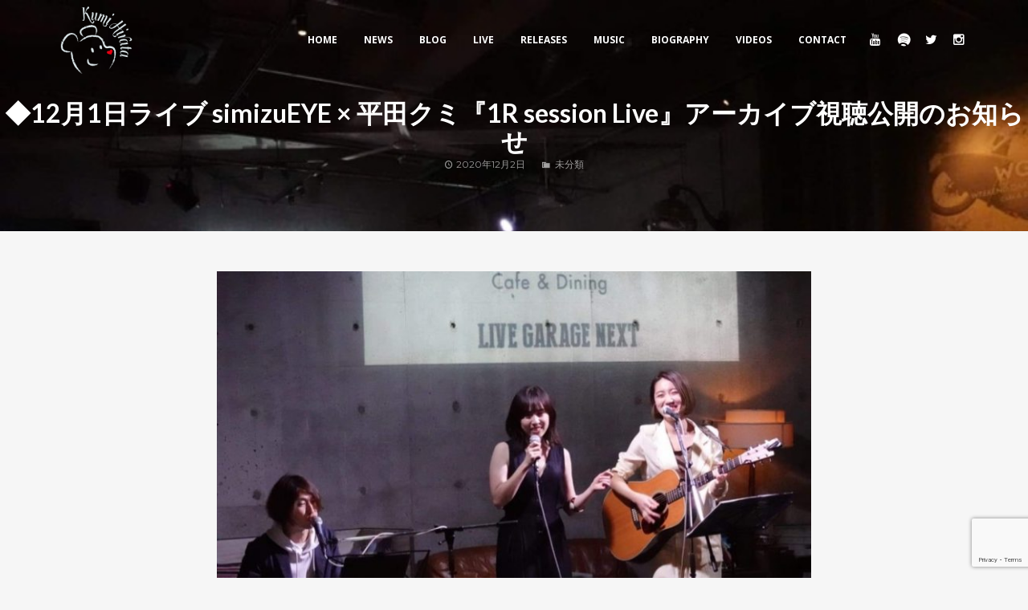

--- FILE ---
content_type: text/html; charset=UTF-8
request_url: https://kumihirata.jp/2020/12/02/%E2%97%8612%E6%9C%881%E6%97%A5%E3%83%A9%E3%82%A4%E3%83%96-simizueye-x-%E5%B9%B3%E7%94%B0%E3%82%AF%E3%83%9F%E3%80%8E1r-session-live%E3%80%8F%E3%82%A2%E3%83%BC%E3%82%AB%E3%82%A4%E3%83%96%E3%83%81/
body_size: 14324
content:
<!DOCTYPE html>
<html lang="ja">
<head>
	<!-- Meta Tags -->
	<meta http-equiv="Content-Type" content="text/html; charset=UTF-8" />
	<meta name="viewport" content="width=device-width, initial-scale=1.0"/>
	<meta name="generator" content="Decibel 2.1.6" />
<meta name="generator" content="Wolf Framework 2.2.0" />
		<!-- Favicons -->
		<link rel="shortcut icon" href="https://kumihirata.jp/wp/wp-content/themes/decibel/images/favicons/favicon.ico">
		<link rel="apple-touch-icon" href="https://kumihirata.jp/wp/wp-content/themes/decibel/images/favicons/touch-icon-57x57.png">
		<link rel="apple-touch-icon" sizes="72x72" href="https://kumihirata.jp/wp/wp-content/themes/decibel/images/favicons/touch-icon-72x72.png">
		<link rel="apple-touch-icon" sizes="114x114" href="https://kumihirata.jp/wp/wp-content/themes/decibel/images/favicons/touch-icon-114x114.png">
		

	<!-- google meta -->
	<meta name="description" content="【12月1日ライブ simizuEYE × 平田クミ『1R session Live』アーカイブ視聴公開のお知らせ】..." />

<!-- facebook meta -->
<meta property="og:site_name" content="平田クミ / KumiHirata Official Site" />
<meta property="og:title" content=" ◆12月1日ライブ simizuEYE × 平田クミ『1R session Live』アーカイブ視聴公開のお知らせ | 平田クミ / KumiHirata Official Site | シンガーソングライター『平田クミ』のオフィシャルサイトです。" />
<meta property="og:url" content="https://kumihirata.jp/2020/12/02/%e2%97%8612%e6%9c%881%e6%97%a5%e3%83%a9%e3%82%a4%e3%83%96-simizueye-x-%e5%b9%b3%e7%94%b0%e3%82%af%e3%83%9f%e3%80%8e1r-session-live%e3%80%8f%e3%82%a2%e3%83%bc%e3%82%ab%e3%82%a4%e3%83%96%e3%83%81/" />
<meta property="og:image" content="https://kumihirata.jp/wp/wp-content/uploads/2020/12/IMG_1907.jpg" />
<meta property="og:description" content="【12月1日ライブ simizuEYE × 平田クミ『1R session Live』アーカイブ視聴公開のお知らせ】..." />

<!-- twitter meta -->
<meta name="twitter:card" content="summary">
<meta name="twitter:url" content="https://kumihirata.jp/2020/12/02/%e2%97%8612%e6%9c%881%e6%97%a5%e3%83%a9%e3%82%a4%e3%83%96-simizueye-x-%e5%b9%b3%e7%94%b0%e3%82%af%e3%83%9f%e3%80%8e1r-session-live%e3%80%8f%e3%82%a2%e3%83%bc%e3%82%ab%e3%82%a4%e3%83%96%e3%83%81/">
<meta name="twitter:title" content=" ◆12月1日ライブ simizuEYE × 平田クミ『1R session Live』アーカイブ視聴公開のお知らせ | 平田クミ / KumiHirata Official Site | シンガーソングライター『平田クミ』のオフィシャルサイトです。">
	<meta name="twitter:image" content="https://kumihirata.jp/wp/wp-content/uploads/2020/12/IMG_1907.jpg">
	<meta name="twitter:description" content="【12月1日ライブ simizuEYE × 平田クミ『1R session Live』アーカイブ視聴公開のお知らせ】...">

<!-- google plus meta -->
<meta itemprop="name" content="平田クミ / KumiHirata Official Site" />
	<meta itemprop="image" content="https://kumihirata.jp/wp/wp-content/uploads/2020/12/IMG_1907.jpg" />
	<meta itemprop="description" content="【12月1日ライブ simizuEYE × 平田クミ『1R session Live』アーカイブ視聴公開のお知らせ】..." />
	
	<!-- Title -->
	<title>◆12月1日ライブ simizuEYE × 平田クミ『1R session Live』アーカイブ視聴公開のお知らせ | 平田クミ / KumiHirata Official Site | シンガーソングライター『平田クミ』のオフィシャルサイトです。</title>
	<link rel="profile" href="http://gmpg.org/xfn/11" />

	<!-- RSS & Pingbacks -->
	<link rel="alternate" type="application/rss+xml" title="平田クミ / KumiHirata Official Site RSS Feed" href="https://kumihirata.jp/feed/" />
	<link rel="pingback" href="https://kumihirata.jp/wp/xmlrpc.php" />
	<!--[if lt IE 9]>
		<script src="https://kumihirata.jp/wp/wp-content/themes/decibel/js/lib/html5shiv.min.js" type="text/javascript"></script>
	<![endif]-->
		<link rel='dns-prefetch' href='//www.google.com' />
<link rel='dns-prefetch' href='//fonts.googleapis.com' />
<link rel='dns-prefetch' href='//s.w.org' />
<link rel="alternate" type="application/rss+xml" title="平田クミ / KumiHirata Official Site &raquo; フィード" href="https://kumihirata.jp/feed/" />
		<script type="text/javascript">
			window._wpemojiSettings = {"baseUrl":"https:\/\/s.w.org\/images\/core\/emoji\/12.0.0-1\/72x72\/","ext":".png","svgUrl":"https:\/\/s.w.org\/images\/core\/emoji\/12.0.0-1\/svg\/","svgExt":".svg","source":{"concatemoji":"https:\/\/kumihirata.jp\/wp\/wp-includes\/js\/wp-emoji-release.min.js?ver=5.4.18"}};
			/*! This file is auto-generated */
			!function(e,a,t){var n,r,o,i=a.createElement("canvas"),p=i.getContext&&i.getContext("2d");function s(e,t){var a=String.fromCharCode;p.clearRect(0,0,i.width,i.height),p.fillText(a.apply(this,e),0,0);e=i.toDataURL();return p.clearRect(0,0,i.width,i.height),p.fillText(a.apply(this,t),0,0),e===i.toDataURL()}function c(e){var t=a.createElement("script");t.src=e,t.defer=t.type="text/javascript",a.getElementsByTagName("head")[0].appendChild(t)}for(o=Array("flag","emoji"),t.supports={everything:!0,everythingExceptFlag:!0},r=0;r<o.length;r++)t.supports[o[r]]=function(e){if(!p||!p.fillText)return!1;switch(p.textBaseline="top",p.font="600 32px Arial",e){case"flag":return s([127987,65039,8205,9895,65039],[127987,65039,8203,9895,65039])?!1:!s([55356,56826,55356,56819],[55356,56826,8203,55356,56819])&&!s([55356,57332,56128,56423,56128,56418,56128,56421,56128,56430,56128,56423,56128,56447],[55356,57332,8203,56128,56423,8203,56128,56418,8203,56128,56421,8203,56128,56430,8203,56128,56423,8203,56128,56447]);case"emoji":return!s([55357,56424,55356,57342,8205,55358,56605,8205,55357,56424,55356,57340],[55357,56424,55356,57342,8203,55358,56605,8203,55357,56424,55356,57340])}return!1}(o[r]),t.supports.everything=t.supports.everything&&t.supports[o[r]],"flag"!==o[r]&&(t.supports.everythingExceptFlag=t.supports.everythingExceptFlag&&t.supports[o[r]]);t.supports.everythingExceptFlag=t.supports.everythingExceptFlag&&!t.supports.flag,t.DOMReady=!1,t.readyCallback=function(){t.DOMReady=!0},t.supports.everything||(n=function(){t.readyCallback()},a.addEventListener?(a.addEventListener("DOMContentLoaded",n,!1),e.addEventListener("load",n,!1)):(e.attachEvent("onload",n),a.attachEvent("onreadystatechange",function(){"complete"===a.readyState&&t.readyCallback()})),(n=t.source||{}).concatemoji?c(n.concatemoji):n.wpemoji&&n.twemoji&&(c(n.twemoji),c(n.wpemoji)))}(window,document,window._wpemojiSettings);
		</script>
		<style type="text/css">
img.wp-smiley,
img.emoji {
	display: inline !important;
	border: none !important;
	box-shadow: none !important;
	height: 1em !important;
	width: 1em !important;
	margin: 0 .07em !important;
	vertical-align: -0.1em !important;
	background: none !important;
	padding: 0 !important;
}
</style>
	<link rel='stylesheet' id='fancybox-css'  href='https://kumihirata.jp/wp/wp-content/themes/decibel/css/lib/fancybox.css?ver=2.1.4' type='text/css' media='all' />
<link rel='stylesheet' id='dashicons-css'  href='https://kumihirata.jp/wp/wp-includes/css/dashicons.min.css?ver=5.4.18' type='text/css' media='all' />
<link rel='stylesheet' id='decibel-style-min-css'  href='https://kumihirata.jp/wp/wp-content/themes/decibel/css/main.min.css?ver=2.1.6' type='text/css' media='all' />
<link rel='stylesheet' id='decibel-default-css'  href='https://kumihirata.jp/wp/wp-content/themes/decibel/style.css?ver=2.1.6' type='text/css' media='all' />
<!--[if lte IE 8]>
<link rel='stylesheet' id='decibel-ie8-style-css'  href='https://kumihirata.jp/wp/wp-content/themes/decibel/css/ie8.css?ver=5.4.18' type='text/css' media='all' />
<![endif]-->
<link rel='stylesheet' id='sb_instagram_styles-css'  href='https://kumihirata.jp/wp/wp-content/plugins/instagram-feed/css/sbi-styles.min.css?ver=2.9.1' type='text/css' media='all' />
<link rel='stylesheet' id='wp-block-library-css'  href='https://kumihirata.jp/wp/wp-includes/css/dist/block-library/style.min.css?ver=5.4.18' type='text/css' media='all' />
<link rel='stylesheet' id='contact-form-7-css'  href='https://kumihirata.jp/wp/wp-content/plugins/contact-form-7/includes/css/styles.css?ver=5.1.1' type='text/css' media='all' />
<link rel='stylesheet' id='contact-form-7-confirm-css'  href='https://kumihirata.jp/wp/wp-content/plugins/contact-form-7-add-confirm/includes/css/styles.css?ver=5.1' type='text/css' media='all' />
<link rel='stylesheet' id='ctf_styles-css'  href='https://kumihirata.jp/wp/wp-content/plugins/custom-twitter-feeds/css/ctf-styles.min.css?ver=1.8.3' type='text/css' media='all' />
<link rel='stylesheet' id='bwg_fonts-css'  href='https://kumihirata.jp/wp/wp-content/plugins/photo-gallery/css/bwg-fonts/fonts.css?ver=0.0.1' type='text/css' media='all' />
<link rel='stylesheet' id='sumoselect-css'  href='https://kumihirata.jp/wp/wp-content/plugins/photo-gallery/css/sumoselect.min.css?ver=3.0.3' type='text/css' media='all' />
<link rel='stylesheet' id='mCustomScrollbar-css'  href='https://kumihirata.jp/wp/wp-content/plugins/photo-gallery/css/jquery.mCustomScrollbar.min.css?ver=1.5.74' type='text/css' media='all' />
<link rel='stylesheet' id='bwg_googlefonts-css'  href='https://fonts.googleapis.com/css?family=Ubuntu&#038;subset=greek,latin,greek-ext,vietnamese,cyrillic-ext,latin-ext,cyrillic' type='text/css' media='all' />
<link rel='stylesheet' id='bwg_frontend-css'  href='https://kumihirata.jp/wp/wp-content/plugins/photo-gallery/css/styles.min.css?ver=1.5.74' type='text/css' media='all' />
<link rel='stylesheet' id='rs-plugin-settings-css'  href='https://kumihirata.jp/wp/wp-content/plugins/revslider/public/assets/css/settings.css?ver=5.3.1.5' type='text/css' media='all' />
<style id='rs-plugin-settings-inline-css' type='text/css'>
#rs-demo-id {}
</style>
<link rel='stylesheet' id='ffwd_frontend-css'  href='https://kumihirata.jp/wp/wp-content/plugins/wd-facebook-feed/css/ffwd_frontend.css?ver=1.1.34' type='text/css' media='all' />
<link rel='stylesheet' id='ffwd_fonts-css'  href='https://kumihirata.jp/wp/wp-content/plugins/wd-facebook-feed/css/fonts.css?ver=1.1.34' type='text/css' media='all' />
<link rel='stylesheet' id='ffwd_mCustomScrollbar-css'  href='https://kumihirata.jp/wp/wp-content/plugins/wd-facebook-feed/css/jquery.mCustomScrollbar.css?ver=1.1.34' type='text/css' media='all' />
<link rel='stylesheet' id='whats-new-style-css'  href='https://kumihirata.jp/wp/wp-content/plugins/whats-new-genarator/whats-new.css?ver=2.0.2' type='text/css' media='all' />
<link rel='stylesheet' id='wolf-jplayer-css'  href='https://kumihirata.jp/wp/wp-content/plugins/wolf-jplayer/assets/css/min/jplayer-popestar.min.css?ver=2.1.7.3' type='text/css' media='all' />
<link rel='stylesheet' id='wolf-tour-dates-css'  href='https://kumihirata.jp/wp/wp-content/plugins/wolf-tour-dates/assets/css/tour-dates.min.css?ver=1.1.7' type='text/css' media='all' />
<link rel='stylesheet' id='wolf-twitter-css'  href='https://kumihirata.jp/wp/wp-content/plugins/wolf-twitter/assets/css/twitter.min.css?ver=3.0.5' type='text/css' media='all' />
<link rel='stylesheet' id='wolf-theme-google-fonts-css'  href='//fonts.googleapis.com/css?family=Lato:400,700|Arimo:400,700|Open+Sans:400,700|Merriweather:400,700|Montserrat:400,700&#038;subset=latin,latin-ext' type='text/css' media='all' />
<link rel='stylesheet' id='camptix-css'  href='https://kumihirata.jp/wp/wp-content/plugins/camptix/camptix.css?ver=1621234301' type='text/css' media='all' />
<script type='text/javascript' src='https://kumihirata.jp/wp/wp-includes/js/jquery/jquery.js?ver=1.12.4-wp'></script>
<script type='text/javascript' src='https://kumihirata.jp/wp/wp-includes/js/jquery/jquery-migrate.min.js?ver=1.4.1'></script>
<script type='text/javascript' src='https://kumihirata.jp/wp/wp-content/plugins/photo-gallery/js/jquery.sumoselect.min.js?ver=3.0.3'></script>
<script type='text/javascript' src='https://kumihirata.jp/wp/wp-content/plugins/photo-gallery/js/jquery.mobile.min.js?ver=1.4.5'></script>
<script type='text/javascript' src='https://kumihirata.jp/wp/wp-content/plugins/photo-gallery/js/jquery.mCustomScrollbar.concat.min.js?ver=1.5.74'></script>
<script type='text/javascript' src='https://kumihirata.jp/wp/wp-content/plugins/photo-gallery/js/jquery.fullscreen-0.4.1.min.js?ver=0.4.1'></script>
<script type='text/javascript'>
/* <![CDATA[ */
var bwg_objectsL10n = {"bwg_field_required":"field is required.","bwg_mail_validation":"\u3053\u308c\u306f\u6709\u52b9\u306a\u30e1\u30fc\u30eb\u30a2\u30c9\u30ec\u30b9\u3067\u306f\u3042\u308a\u307e\u305b\u3093\u3002","bwg_search_result":"\u691c\u7d22\u306b\u4e00\u81f4\u3059\u308b\u753b\u50cf\u304c\u3042\u308a\u307e\u305b\u3093\u3002","bwg_select_tag":"Select Tag","bwg_order_by":"Order By","bwg_search":"\u691c\u7d22","bwg_show_ecommerce":"Show Ecommerce","bwg_hide_ecommerce":"Hide Ecommerce","bwg_show_comments":"\u30b3\u30e1\u30f3\u30c8\u3092\u8868\u793a\u3057\u307e\u3059","bwg_hide_comments":"\u30b3\u30e1\u30f3\u30c8\u3092\u975e\u8868\u793a\u306b\u3057\u307e\u3059","bwg_restore":"\u5fa9\u5143\u3057\u307e\u3059","bwg_maximize":"\u6700\u5927\u5316\u3057\u307e\u3059","bwg_fullscreen":"\u30d5\u30eb\u30b9\u30af\u30ea\u30fc\u30f3","bwg_exit_fullscreen":"\u30d5\u30eb\u30b9\u30af\u30ea\u30fc\u30f3\u3092\u7d42\u4e86\u3057\u307e\u3059","bwg_search_tag":"SEARCH...","bwg_tag_no_match":"No tags found","bwg_all_tags_selected":"All tags selected","bwg_tags_selected":"tags selected","play":"\u518d\u751f","pause":"\u4e00\u6642\u505c\u6b62\u3057\u307e\u3059","is_pro":"","bwg_play":"\u518d\u751f","bwg_pause":"\u4e00\u6642\u505c\u6b62\u3057\u307e\u3059","bwg_hide_info":"\u60c5\u5831\u3092\u96a0\u3059","bwg_show_info":"\u60c5\u5831\u3092\u8868\u793a\u3057\u307e\u3059","bwg_hide_rating":"\u96a0\u3059\u8a55\u4fa1","bwg_show_rating":"\u8a55\u4fa1\u3092\u8868\u793a\u3057\u307e\u3059","ok":"Ok","cancel":"Cancel","select_all":"Select all","lazy_load":"0","lazy_loader":"https:\/\/kumihirata.jp\/wp\/wp-content\/plugins\/photo-gallery\/images\/ajax_loader.png","front_ajax":"0","bwg_tag_see_all":"see all tags","bwg_tag_see_less":"see less tags"};
/* ]]> */
</script>
<script type='text/javascript' src='https://kumihirata.jp/wp/wp-content/plugins/photo-gallery/js/scripts.min.js?ver=1.5.74'></script>
<script type='text/javascript' src='https://kumihirata.jp/wp/wp-content/plugins/revslider/public/assets/js/jquery.themepunch.tools.min.js?ver=5.3.1.5'></script>
<script type='text/javascript' src='https://kumihirata.jp/wp/wp-content/plugins/revslider/public/assets/js/jquery.themepunch.revolution.min.js?ver=5.3.1.5'></script>
<script type='text/javascript'>
/* <![CDATA[ */
var ffwd_frontend_text = {"comment_reply":"Reply","view":"View","more_comments":"more comments","year":"year","years":"years","hour":"hour","hours":"hours","months":"months","month":"month","weeks":"weeks","week":"week","days":"days","day":"day","minutes":"minutes","minute":"minute","seconds":"seconds","second":"second","ago":"ago","ajax_url":"https:\/\/kumihirata.jp\/wp\/wp-admin\/admin-ajax.php","and":"and","others":"others"};
/* ]]> */
</script>
<script type='text/javascript' src='https://kumihirata.jp/wp/wp-content/plugins/wd-facebook-feed/js/ffwd_frontend.js?ver=1.1.34'></script>
<script type='text/javascript' src='https://kumihirata.jp/wp/wp-content/plugins/wd-facebook-feed/js/jquery.mobile.js?ver=1.1.34'></script>
<script type='text/javascript' src='https://kumihirata.jp/wp/wp-content/plugins/wd-facebook-feed/js/jquery.mCustomScrollbar.concat.min.js?ver=1.1.34'></script>
<script type='text/javascript'>
/* <![CDATA[ */
var ffwd_objectL10n = {"ffwd_field_required":"field is required.","ffwd_mail_validation":"This is not a valid email address.","ffwd_search_result":"There are no images matching your search."};
/* ]]> */
</script>
<script type='text/javascript' src='https://kumihirata.jp/wp/wp-content/plugins/wd-facebook-feed/js/ffwd_gallery_box.js?ver=1.1.34'></script>
<script type='text/javascript'>
/* <![CDATA[ */
var wc_add_to_cart_params = {"ajax_url":"\/wp\/wp-admin\/admin-ajax.php","wc_ajax_url":"\/2020\/12\/02\/%E2%97%8612%E6%9C%881%E6%97%A5%E3%83%A9%E3%82%A4%E3%83%96-simizueye-x-%E5%B9%B3%E7%94%B0%E3%82%AF%E3%83%9F%E3%80%8E1r-session-live%E3%80%8F%E3%82%A2%E3%83%BC%E3%82%AB%E3%82%A4%E3%83%96%E3%83%81\/?wc-ajax=%%endpoint%%","i18n_view_cart":"\u30ab\u30fc\u30c8\u3092\u8868\u793a","cart_url":"https:\/\/kumihirata.jp\/cart\/","is_cart":"","cart_redirect_after_add":"no"};
/* ]]> */
</script>
<script type='text/javascript' src='//kumihirata.jp/wp/wp-content/plugins/woocommerce/assets/js/frontend/add-to-cart.min.js?ver=3.0.6'></script>
<script type='text/javascript' src='https://kumihirata.jp/wp/wp-content/plugins/js_composer/assets/js/vendors/woocommerce-add-to-cart.js?ver=5.0.1'></script>
<script type='text/javascript' src='https://kumihirata.jp/wp/wp-content/themes/decibel/js/lib/modernizr.js?ver=2.8.3'></script>
<link rel='https://api.w.org/' href='https://kumihirata.jp/wp-json/' />
<link rel="EditURI" type="application/rsd+xml" title="RSD" href="https://kumihirata.jp/wp/xmlrpc.php?rsd" />
<link rel="wlwmanifest" type="application/wlwmanifest+xml" href="https://kumihirata.jp/wp/wp-includes/wlwmanifest.xml" /> 
<link rel='prev' title='12/1 simizuEYE × 平田クミ『1R session Live』ライブ配信決定！' href='https://kumihirata.jp/2020/11/24/12-1%e3%83%a9%e3%82%a4%e3%83%96%e9%85%8d%e4%bf%a1%e6%b1%ba%e5%ae%9a%ef%bc%81/' />
<meta name="generator" content="WordPress 5.4.18" />
<meta name="generator" content="WolfAlbums 1.3.1" />
<meta name="generator" content="WolfDiscography 1.5.1" />
<meta name="generator" content="WolfVideos 1.2.8" />
<meta name="generator" content="WooCommerce 3.0.6" />
<link rel="canonical" href="https://kumihirata.jp/2020/12/02/%e2%97%8612%e6%9c%881%e6%97%a5%e3%83%a9%e3%82%a4%e3%83%96-simizueye-x-%e5%b9%b3%e7%94%b0%e3%82%af%e3%83%9f%e3%80%8e1r-session-live%e3%80%8f%e3%82%a2%e3%83%bc%e3%82%ab%e3%82%a4%e3%83%96%e3%83%81/" />
<link rel='shortlink' href='https://kumihirata.jp/?p=1512' />
<link rel="alternate" type="application/json+oembed" href="https://kumihirata.jp/wp-json/oembed/1.0/embed?url=https%3A%2F%2Fkumihirata.jp%2F2020%2F12%2F02%2F%25e2%2597%258612%25e6%259c%25881%25e6%2597%25a5%25e3%2583%25a9%25e3%2582%25a4%25e3%2583%2596-simizueye-x-%25e5%25b9%25b3%25e7%2594%25b0%25e3%2582%25af%25e3%2583%259f%25e3%2580%258e1r-session-live%25e3%2580%258f%25e3%2582%25a2%25e3%2583%25bc%25e3%2582%25ab%25e3%2582%25a4%25e3%2583%2596%25e3%2583%2581%2F" />
<link rel="alternate" type="text/xml+oembed" href="https://kumihirata.jp/wp-json/oembed/1.0/embed?url=https%3A%2F%2Fkumihirata.jp%2F2020%2F12%2F02%2F%25e2%2597%258612%25e6%259c%25881%25e6%2597%25a5%25e3%2583%25a9%25e3%2582%25a4%25e3%2583%2596-simizueye-x-%25e5%25b9%25b3%25e7%2594%25b0%25e3%2582%25af%25e3%2583%259f%25e3%2580%258e1r-session-live%25e3%2580%258f%25e3%2582%25a2%25e3%2583%25bc%25e3%2582%25ab%25e3%2582%25a4%25e3%2583%2596%25e3%2583%2581%2F&#038;format=xml" />
<style type="text/css"> .wolf-jplayer-playlist-container, .wolf-jplayer-playlist a{ color: #ffffff!important; } .wolf-jplayer-playlist .jp-play-bar, .wolf-jplayer-playlist .jp-volume-bar-value{ background-color: #ffffff; } .wolf-jplayer-loader-overlay{ background-color: #353535; } .wolf-jplayer-playlist-container{ background-color:rgba(53,53,53, 1 ); } .wolf-jplayer-playlist-container .mCSB_scrollTools .mCSB_dragger_bar{ background-color: #ffffff; } </style><style type="text/css">.wolf-music-logo-link{ border:none!important; } .wolf-music-logo { border:none!important; box-shadow:none!important; -moz-box-shadow:none!important; -webkit-box-shadow:none!important; -o-box-shadow:none!important; }</style><style type="text/css">/* Theme settings */
 a, .add_to_cart_button:hover, .wolf-button:hover, input[type='submit']:hover, input[type='reset']:hover, .wolf-social:hover, .wolf-show-ticket-button:hover, .team-member-social-container a:hover, h1 a:hover, h2 a:hover, h3 a:hover, h4 a:hover, h5 a:hover, h6 a:hover, .content-light-font h1 a:hover, .content-light-font h2 a:hover, .content-light-font h3 a:hover, .content-light-font h4 a:hover, .content-light-font h5 a:hover, .content-light-font h6 a:hover, .site-footer a:hover, #site-navigation-secondary a:hover, .comment-reply-link, .widget a:not(.button):not(.wolf-button):hover, figure.effect-sadie .entry-meta a, #top-bar #lang_sel a.lang_sel_sel:hover, .video-sidebar-container .video-title a:hover, .video-category .video-author-name a:hover, .single-video .video-author-meta .video-author-name a:hover, .has-bg h2.entry-title a:hover, .post-archives .entry-content a:hover, .video-youtube-all.single-video .video-author-meta .video-author-name a:hover, .video-youtube.single-video .video-author-meta .video-author-name a:hover, .wolf-bigtweet-content:before{ color:#c74735; } .entry-meta a:hover, .edit-link a:hover, #work-filter a.active, #work-filter a:hover, #video-filter a.active, #video-filter a:hover, #gallery-filter a.active, #gallery-filter a:hover, #plugin-filter a.active, #plugin-filter a:hover, #theme-filter a.active, #theme-filter a:hover, #demo-filter a.active, #demo-filter a:hover, .menu-hover-text-color .nav-menu li a:hover, .menu-hover-text-color .nav-menu li.current-menu-item > a:first-child, .menu-hover-text-color .nav-menu li.current-menu-ancestor > a:first-child, .menu-hover-text-color .nav-menu li.active a:first-child, input[type='submit']#place_order:hover{ color:#c74735!important; } a#scroll-down:hover, a#top-arrow:hover, input[type='submit'], input[type='reset'], .wolf-button, .button, .add_to_cart_button, .wolf-show-ticket-button{ background:#c74735; border-color:#c74735; } .content-light-font .border-button-accent-hover:hover, .border-button-accent-hover:hover, .trigger, .sidebar-footer input[type='submit'].wolf-mailchimp-submit:hover, input[type='submit']#place_order{ background:#c74735!important; border-color:#c74735!important; } .sidebar-footer .wolf-mailchimp-email:focus, .bypostauthor .avatar{ border-color:#c74735; } .wolf-social.square:hover, .wolf-social.circle:hover { background: #c74735; border-color: #c74735; } .vc_progress_bar .vc_single_bar .vc_bar, .mejs-container .mejs-controls .mejs-time-rail .mejs-time-current, .mejs-container .mejs-controls .mejs-horizontal-volume-slider .mejs-horizontal-volume-current{ background:#c74735!important; } .wolf-social.hover-fill-in.square:hover, .wolf-social.hover-fill-in.circle:hover, .wolf-social.circle.wolf-social-no-custom-style.hover-fill-in:hover, .wolf-social.square.wolf-social-no-custom-style.hover-fill-in:hover, .icon-box.icon-type-circle .wolf-icon-no-custom-style.hover-fill-in:hover, .icon-box.icon-type-square .wolf-icon-no-custom-style.hover-fill-in:hover{ -webkit-box-shadow: inset 0 0 0 1em #c74735; box-shadow: inset 0 0 0 1em #c74735; border-color: #c74735; } .icon-box.icon-type-circle .wolf-icon-no-custom-style.hover-none:hover, .icon-box.icon-type-square .wolf-icon-no-custom-style.hover-none:hover{ background:#c74735; border-color:#c74735!important; } .pricing-table-currency, .pricing-table-price, .pricing-table-strike:before{ color:#c74735!important; } #navbar-container .nav-menu li.button-style > a:first-child span, #navbar-container-left .nav-menu li.button-style > a:first-child span, #navbar-mobile .nav-menu li.button-style > a:first-child span{ background-color:#c74735!important; } #navbar-container .nav-menu li.button-style > a:first-child span:hover, #navbar-container-left .nav-menu li.button-style > a:first-child span:hover, #navbar-mobile .nav-menu li.button-style > a:first-child span:hover{ background:#a72715; } figure.effect-sadie .item-icon, #infscr-loading, .shortcode-videos-grid figure, .shortcode-works-grid figure, .shortcode-plugins-grid figure, .shortcode-albums-grid figure, .pricing-table-featured, .pricing-table-inner ul li.pricing-table-button a:hover, .pricing-table-active ul li.pricing-table-button a , .nav-menu .product-count, .menu .product-count, .woocommerce .widget_price_filter .ui-slider .ui-slider-range, .woocommerce-page .widget_price_filter .ui-slider .ui-slider-range, .woocommerce span.onsale, .woocommerce-page span.onsale, .woocommerce span.soldout, .woocommerce-page span.soldout, .woocommerce .woocommerce-tabs .panel, .woocommerce-page .woocommerce-tabs .panel, .woocommerce .woocommerce-tabs ul.tabs li.active, .woocommerce-page .woocommerce-tabs ul.tabs li.active, .pricing-table-price-strike:before, .notif-count{ background:#c74735; } ::-moz-selection{ background-color:#c74735!important; } ::selection{ background-color:#c74735!important; } .is-home-header .header-overlay{opacity:0.3}.entry-meta, .category, .edit-link, .author-link, .author-description, .share-link, .page-title-container .subheading, .page-title-container .category-description p{font-family:'Montserrat'}.entry-meta, .category, .edit-link, .author-link, .author-description, .share-link, .page-title-container .subheading, .page-title-container .category-description p{font-style:normal}h1, h2, h3, h4, h5, h2.entry-title, .widget-title, .counter-text, .countdown-period, .wolf-slide-title{font-family:'Montserrat'}h1, h2, h3, h4, h5, h2.entry-title, .widget-title, .counter-text, .countdown-period, .wolf-slide-title{font-style:normal}h1.page-title{font-family:'Lato'}h1.page-title{font-style:normal}.nav-menu li a, #navbar-container-right{ font-family:'Open Sans'}.nav-menu li a, #navbar-container-right{text-transform:uppercase}.nav-menu li a, #navbar-container-right{font-style:normal}</style><style type="text/css">/* Post Style */
.page-header-container {background : center center no-repeat }.page-header-container {background-image:url("https://kumihirata.jp/wp/wp-content/uploads/2020/12/IMG_1905.jpg");}.page-header-container { -webkit-background-size: 100%; -o-background-size: 100%; -moz-background-size: 100%; background-size: 100%; -webkit-background-size: cover; -o-background-size: cover; background-size: cover; }</style>	<noscript><style>.woocommerce-product-gallery{ opacity: 1 !important; }</style></noscript>
	<meta name="generator" content="Powered by Visual Composer - drag and drop page builder for WordPress."/>
<!--[if lte IE 9]><link rel="stylesheet" type="text/css" href="https://kumihirata.jp/wp/wp-content/plugins/js_composer/assets/css/vc_lte_ie9.min.css" media="screen"><![endif]--><meta name="generator" content="Powered by Slider Revolution 5.3.1.5 - responsive, Mobile-Friendly Slider Plugin for WordPress with comfortable drag and drop interface." />
<link rel="icon" href="https://kumihirata.jp/wp/wp-content/uploads/2017/04/cropped-site_icon-32x32.png" sizes="32x32" />
<link rel="icon" href="https://kumihirata.jp/wp/wp-content/uploads/2017/04/cropped-site_icon-192x192.png" sizes="192x192" />
<link rel="apple-touch-icon" href="https://kumihirata.jp/wp/wp-content/uploads/2017/04/cropped-site_icon-180x180.png" />
<meta name="msapplication-TileImage" content="https://kumihirata.jp/wp/wp-content/uploads/2017/04/cropped-site_icon-270x270.png" />
		<style type="text/css" id="wp-custom-css">
			/*
ここに独自の CSS を追加することができます。

詳しくは上のヘルプアイコンをクリックしてください。
*/

@import url(http://fonts.googleapis.com/earlyaccess/notosansjapanese.css);

body {
font-family: 'Noto Sans Japanese', “ヒラギノ角ゴシック Pro”, “Hiragino Kaku Gothic Pro”, ‘メイリオ’ , Meiryo , Osaka, serif;
}

p, ul, li {
font-family: 'Noto Sans Japanese', “ヒラギノ角ゴシック Pro”, “Hiragino Kaku Gothic Pro”, ‘メイリオ’ , Meiryo , Osaka, serif !important;
}		</style>
		<noscript><style type="text/css"> .wpb_animate_when_almost_visible { opacity: 1; }</style></noscript></head>
<body class="post-template-default single single-post postid-1512 single-format-standard wolf wolf-mailchimp decibel wolf-woocommerce-sidebar wide-layout skin-light menu-transparent menu-default menu-light menu-boxed menu-hover-default no-secondary-menu page-header-medium show-title-area is-sticky-menu no-top-bar has-header-image wpb-js-composer js-comp-ver-5.0.1 vc_responsive">
		<div id="top"></div><a id="top-arrow" class="scroll" href="#top"></a>
				<div id="loading-overlay"><div id="loader">
							<img id="loading-logo" src="https://kumihirata.jp/wp/wp-content/uploads/2017/04/logo-2.png" alt="loading-logo">
															<div class="loader8">
						<div class="loader8-container loader8-container1">
							<div class="loader8-circle1"></div>
							<div class="loader8-circle2"></div>
							<div class="loader8-circle3"></div>
							<div class="loader8-circle4"></div>
						</div>
						<div class="loader8-container loader8-container2">
							<div class="loader8-circle1"></div>
							<div class="loader8-circle2"></div>
							<div class="loader8-circle3"></div>
							<div class="loader8-circle4"></div>
						</div>
						<div class="loader8-container loader8-container3">
							<div class="loader8-circle1"></div>
							<div class="loader8-circle2"></div>
							<div class="loader8-circle3"></div>
							<div class="loader8-circle4"></div>
						</div>
					</div>
										</div></div>
		<div id="ceiling"><div id="navbar-container" class="clearfix">
	<div class="wrap">
		<div class="logo"><a href="https://kumihirata.jp/" rel="home"><img class="logo-dark" src="https://kumihirata.jp/wp/wp-content/uploads/2017/04/logo2.png" alt="平田クミ / KumiHirata Official Site"><img class="logo-light" src="https://kumihirata.jp/wp/wp-content/uploads/2017/04/logo3.png" alt="平田クミ / KumiHirata Official Site"></a></div>		<div id="navbar" class="navbar clearfix">
			<nav class="site-navigation-primary navigation main-navigation clearfix" role="navigation">
				<div class="menu-main-menu-container"><ul id="menu-main-menu" class="nav-menu"><li id="menu-item-601" class="menu-item menu-item-type-custom menu-item-object-custom menu-item-home menu-item-601 sub-menu-dark menu-item-icon-before" data-mega-menu-bg-repeat='no-repeat'><a href="http://kumihirata.jp/"><span>Home</span></a></li>
<li id="menu-item-605" class="menu-item menu-item-type-custom menu-item-object-custom menu-item-home menu-item-605 sub-menu-dark menu-item-icon-before" data-mega-menu-bg-repeat='no-repeat'><a href="http://kumihirata.jp/#news"><span>News</span></a></li>
<li id="menu-item-864" class="menu-item menu-item-type-custom menu-item-object-custom menu-item-864 sub-menu-dark menu-item-icon-before" data-mega-menu-bg-repeat='no-repeat'><a href="https://ameblo.jp/qoomin0928/"><span>Blog</span></a></li>
<li id="menu-item-603" class="menu-item menu-item-type-custom menu-item-object-custom menu-item-home menu-item-603 sub-menu-dark menu-item-icon-before" data-mega-menu-bg-repeat='no-repeat'><a href="http://kumihirata.jp/#shows"><span>Live</span></a></li>
<li id="menu-item-621" class="menu-item menu-item-type-custom menu-item-object-custom menu-item-home menu-item-621 sub-menu-dark menu-item-icon-before" data-mega-menu-bg-repeat='no-repeat'><a href="http://kumihirata.jp/#releases"><span>Releases</span></a></li>
<li id="menu-item-1529" class="menu-item menu-item-type-post_type menu-item-object-page menu-item-1529 sub-menu-dark menu-item-icon-before" data-mega-menu-bg-repeat='no-repeat'><a href="https://kumihirata.jp/music/"><span>music</span></a></li>
<li id="menu-item-788" class="menu-item menu-item-type-custom menu-item-object-custom menu-item-home menu-item-788 sub-menu-dark menu-item-icon-before" data-mega-menu-bg-repeat='no-repeat'><a href="http://kumihirata.jp/#biography"><span>Biography</span></a></li>
<li id="menu-item-604" class="menu-item menu-item-type-custom menu-item-object-custom menu-item-home menu-item-604 sub-menu-dark menu-item-icon-before" data-mega-menu-bg-repeat='no-repeat'><a href="http://kumihirata.jp/#videos"><span>Videos</span></a></li>
<li id="menu-item-623" class="menu-item menu-item-type-custom menu-item-object-custom menu-item-home menu-item-623 sub-menu-dark menu-item-icon-before" data-mega-menu-bg-repeat='no-repeat'><a href="http://kumihirata.jp/#contact"><span>Contact</span></a></li>
<li class="socials-menu-item"><div class='theme-socials-container text-center'><a href='https://www.youtube.com/channel/UCK6wjQy4Ik77eZnmBTrL6Jw' title='youtube' target='_blank' class='wolf-social-link'><span   class='wolf-social fa fa-youtube span wolf-social-1x hover-none wolf-social-no-custom-style'></span></a><a href='https://open.spotify.com/artist/7fLi91NGRhbFyJ9LB1vApE?si=MxQ2yXuZRxexpm55GhcGbw&#038;dl_branch=1' title='spotify' target='_blank' class='wolf-social-link'><span   class='wolf-social ti-spotify span wolf-social-1x hover-none wolf-social-no-custom-style'></span></a><a href='https://twitter.com/kumivoice93' title='twitter' target='_blank' class='wolf-social-link'><span   class='wolf-social fa fa-twitter span wolf-social-1x hover-none wolf-social-no-custom-style'></span></a><a href='https://www.instagram.com/kumihirata/' title='instagram' target='_blank' class='wolf-social-link'><span   class='wolf-social fa fa-instagram span wolf-social-1x hover-none wolf-social-no-custom-style'></span></a></div><!-- .theme-socials-container --></li></ul></div>			</nav><!-- #site-navigation-primary -->
		</div><!-- #navbar -->
	</div><!-- .wrap -->
</div><!-- #navbar-container -->
</div>		<div id="mobile-bar" class="clearfix">
			<div id="mobile-bar-inner">
				<div id="menu-toggle" class="menu-toggle">
					<div class="burger-before"></div>
					<div class="burger"></div>
					<div class="burger-after"></div>
				</div>
				<div class="logo"><a href="https://kumihirata.jp/" rel="home"><img class="logo-dark" src="https://kumihirata.jp/wp/wp-content/uploads/2017/04/logo2.png" alt="平田クミ / KumiHirata Official Site"><img class="logo-light" src="https://kumihirata.jp/wp/wp-content/uploads/2017/04/logo3.png" alt="平田クミ / KumiHirata Official Site"></a></div>			</div>
		</div>
		<div id="navbar-mobile-container">
	<div id="navbar-mobile" class="navbar clearfix">
		<!-- <span id="close-menu">&times;</span> -->
		<nav id="site-navigation-primary-mobile" class="navigation main-navigation clearfix" role="navigation">

			<div class="menu-main-menu-container"><ul id="mobile-menu" class="nav-menu dropdown"><li class="menu-item menu-item-type-custom menu-item-object-custom menu-item-home menu-item-601 sub-menu-dark menu-item-icon-before" data-mega-menu-bg-repeat='no-repeat'><a href="http://kumihirata.jp/"><span>Home</span></a></li>
<li class="menu-item menu-item-type-custom menu-item-object-custom menu-item-home menu-item-605 sub-menu-dark menu-item-icon-before" data-mega-menu-bg-repeat='no-repeat'><a href="http://kumihirata.jp/#news"><span>News</span></a></li>
<li class="menu-item menu-item-type-custom menu-item-object-custom menu-item-864 sub-menu-dark menu-item-icon-before" data-mega-menu-bg-repeat='no-repeat'><a href="https://ameblo.jp/qoomin0928/"><span>Blog</span></a></li>
<li class="menu-item menu-item-type-custom menu-item-object-custom menu-item-home menu-item-603 sub-menu-dark menu-item-icon-before" data-mega-menu-bg-repeat='no-repeat'><a href="http://kumihirata.jp/#shows"><span>Live</span></a></li>
<li class="menu-item menu-item-type-custom menu-item-object-custom menu-item-home menu-item-621 sub-menu-dark menu-item-icon-before" data-mega-menu-bg-repeat='no-repeat'><a href="http://kumihirata.jp/#releases"><span>Releases</span></a></li>
<li class="menu-item menu-item-type-post_type menu-item-object-page menu-item-1529 sub-menu-dark menu-item-icon-before" data-mega-menu-bg-repeat='no-repeat'><a href="https://kumihirata.jp/music/"><span>music</span></a></li>
<li class="menu-item menu-item-type-custom menu-item-object-custom menu-item-home menu-item-788 sub-menu-dark menu-item-icon-before" data-mega-menu-bg-repeat='no-repeat'><a href="http://kumihirata.jp/#biography"><span>Biography</span></a></li>
<li class="menu-item menu-item-type-custom menu-item-object-custom menu-item-home menu-item-604 sub-menu-dark menu-item-icon-before" data-mega-menu-bg-repeat='no-repeat'><a href="http://kumihirata.jp/#videos"><span>Videos</span></a></li>
<li class="menu-item menu-item-type-custom menu-item-object-custom menu-item-home menu-item-623 sub-menu-dark menu-item-icon-before" data-mega-menu-bg-repeat='no-repeat'><a href="http://kumihirata.jp/#contact"><span>Contact</span></a></li>
<li class="socials-menu-item"><div class='theme-socials-container text-center'><a href='https://www.youtube.com/channel/UCK6wjQy4Ik77eZnmBTrL6Jw' title='youtube' target='_blank' class='wolf-social-link'><span   class='wolf-social fa fa-youtube span wolf-social-1x hover-none wolf-social-no-custom-style'></span></a><a href='https://open.spotify.com/artist/7fLi91NGRhbFyJ9LB1vApE?si=MxQ2yXuZRxexpm55GhcGbw&#038;dl_branch=1' title='spotify' target='_blank' class='wolf-social-link'><span   class='wolf-social ti-spotify span wolf-social-1x hover-none wolf-social-no-custom-style'></span></a><a href='https://twitter.com/kumivoice93' title='twitter' target='_blank' class='wolf-social-link'><span   class='wolf-social fa fa-twitter span wolf-social-1x hover-none wolf-social-no-custom-style'></span></a><a href='https://www.instagram.com/kumihirata/' title='instagram' target='_blank' class='wolf-social-link'><span   class='wolf-social fa fa-instagram span wolf-social-1x hover-none wolf-social-no-custom-style'></span></a></div><!-- .theme-socials-container --></li></ul></div>		</nav><!-- #site-navigation-primary -->
	</div><!-- #navbar -->
</div>
<div class="site-container">
<div id="page" class="hfeed site pusher">
	<div id="page-content">

		<header id="masthead" class="site-header clearfix" role="banner">
				<div class="header-overlay"></div>
		
		<section class="page-header-container section-parallax"><div class="page-header text-center"><div class="page-title-container intro"><h1 class='page-title fittext' data-max-font-size='32'>◆12月1日ライブ simizuEYE × 平田クミ『1R session Live』アーカイブ視聴公開のお知らせ</h1><div class="entry-meta"><span class="posted-on date"><a href="https://kumihirata.jp/2020/12/02/%e2%97%8612%e6%9c%881%e6%97%a5%e3%83%a9%e3%82%a4%e3%83%96-simizueye-x-%e5%b9%b3%e7%94%b0%e3%82%af%e3%83%9f%e3%80%8e1r-session-live%e3%80%8f%e3%82%a2%e3%83%bc%e3%82%ab%e3%82%a4%e3%83%96%e3%83%81/" rel="bookmark"><time class="entry-date published" datetime="2020-12-02T22:49:06+09:00">2020年12月2日</time>
			<time class="updated" datetime="2020-12-02T23:23:56+09:00">2020年12月2日</time></a></span><span class="categories-links"><a href="https://kumihirata.jp/category/%e6%9c%aa%e5%88%86%e9%a1%9e/" rel="category tag">未分類</a></span></div></div></div><!--.page-header --></section>	</header><!-- #masthead -->
	
		<div id="main" class="site-main clearfix">
		<div class="site-wrapper">
			<div id="primary" class="content-area">
		<main id="content" class="site-content clearfix" role="main">
						<article id="post-1512" class="post-standard-layout post-1512 post type-post status-publish format-standard has-post-thumbnail hentry category-1 has-media has-thumbnail" data-post-id="1512">
	
	<div class="entry-media">
		<div class="entry-thumbnail"><img width="740" height="556" src="https://kumihirata.jp/wp/wp-content/uploads/2020/12/IMG_1907.jpg" class="attachment-large size-large wp-post-image" alt="" srcset="https://kumihirata.jp/wp/wp-content/uploads/2020/12/IMG_1907.jpg 828w, https://kumihirata.jp/wp/wp-content/uploads/2020/12/IMG_1907-300x225.jpg 300w, https://kumihirata.jp/wp/wp-content/uploads/2020/12/IMG_1907-768x577.jpg 768w, https://kumihirata.jp/wp/wp-content/uploads/2020/12/IMG_1907-120x90.jpg 120w, https://kumihirata.jp/wp/wp-content/uploads/2020/12/IMG_1907-493x370.jpg 493w" sizes="(max-width: 740px) 100vw, 740px" /></div>			</div><!-- .entry-media -->

	<div class="entry-content">
				
<h2><strong>【12月1日ライブ simizuEYE × 平田クミ『1R session Live』アーカイブ視聴公開のお知らせ】</strong></h2>



<p><br>12月1日に行われた、平田クミとsimizuEYEのツーマン企画【simizuEYE × 平田クミ『1R session Live』】ライブが12月13日（日）までアーカイブ視聴を公開！<br>冬の始まりぴったりなコラボや、それぞれの織りなす温かで「余白」を感じる特別な夜。<br>会場の雰囲気をそのままに配信の模様をお楽しみください！<br>チケット販売中です。この機会に是非ご視聴ください！</p>



<p>《平田クミ　セットリスト》<br>1 うちに帰ろう<br>2 夜明けをくちずさめたら<br>3 君が泣いた朝<br>4 ハロー (with simizuEYE )<br>5 ザ・クリスマスソング (with simizuEYE)<br>6 君はメロディ<br>7 あたりまえ&nbsp;<br>8 トナリアワセ</p>



<p>《simizuEYE　セットリスト》<br>1 CYCLE<br>2 こんなはずじゃなかった<br>3 最後までちゃんと<br>4 コントラスト (新曲)<br>5 ミチル (with平田クミ)<br>6 together (with平田クミ)<br>7 boating on land<br>8 gravity<br><br>En.Tonight the night</p>



<p>▼アーカイブ視聴期間&nbsp;<br>12/1(火)22:00〜12/13(日)23:55</p>



<p>▼出演<br>・平田クミ(vo &amp; gt) w/中野悟朗(key)<br>・simizuEYE(vo) w/大谷愛(key)</p>



<p>▼チケット<br>【アーカイブチケット】2,200円<br>【販売期間】12/1(火)22:00〜12/13(火)23:55まで<br>【購入URL】https://1201wgtarchive.peatix.com/view<br>※ご購入の方に追ってアーカイブが視聴できるURLをメールにてお送りいたします。</p>



<p>▼お問い合わせ<br>decogram company / info@eye-room.net</p>



<figure class="wp-block-gallery columns-1 is-cropped"><ul class="blocks-gallery-grid"><li class="blocks-gallery-item"><figure><img src="https://kumihirata.jp/wp/wp-content/uploads/2020/12/67a55307e2ac1e84fb4d570b93bf14a2.jpg" alt="" data-id="1513" class="wp-image-1513" srcset="https://kumihirata.jp/wp/wp-content/uploads/2020/12/67a55307e2ac1e84fb4d570b93bf14a2.jpg 920w, https://kumihirata.jp/wp/wp-content/uploads/2020/12/67a55307e2ac1e84fb4d570b93bf14a2-300x147.jpg 300w, https://kumihirata.jp/wp/wp-content/uploads/2020/12/67a55307e2ac1e84fb4d570b93bf14a2-768x376.jpg 768w, https://kumihirata.jp/wp/wp-content/uploads/2020/12/67a55307e2ac1e84fb4d570b93bf14a2-120x59.jpg 120w, https://kumihirata.jp/wp/wp-content/uploads/2020/12/67a55307e2ac1e84fb4d570b93bf14a2-740x362.jpg 740w" sizes="(max-width: 920px) 100vw, 920px" /></figure></li></ul></figure>



<figure class="wp-block-gallery columns-2 is-cropped"><ul class="blocks-gallery-grid"><li class="blocks-gallery-item"><figure><img src="https://kumihirata.jp/wp/wp-content/uploads/2020/12/IMG_1892.jpg" alt="" data-id="1521" data-link="https://kumihirata.jp/2020/12/02/%e2%97%8612%e6%9c%881%e6%97%a5%e3%83%a9%e3%82%a4%e3%83%96-simizueye-x-%e5%b9%b3%e7%94%b0%e3%82%af%e3%83%9f%e3%80%8e1r-session-live%e3%80%8f%e3%82%a2%e3%83%bc%e3%82%ab%e3%82%a4%e3%83%96%e3%83%81/img_1892/" class="wp-image-1521" srcset="https://kumihirata.jp/wp/wp-content/uploads/2020/12/IMG_1892.jpg 828w, https://kumihirata.jp/wp/wp-content/uploads/2020/12/IMG_1892-300x225.jpg 300w, https://kumihirata.jp/wp/wp-content/uploads/2020/12/IMG_1892-768x577.jpg 768w, https://kumihirata.jp/wp/wp-content/uploads/2020/12/IMG_1892-120x90.jpg 120w, https://kumihirata.jp/wp/wp-content/uploads/2020/12/IMG_1892-493x370.jpg 493w" sizes="(max-width: 828px) 100vw, 828px" /></figure></li><li class="blocks-gallery-item"><figure><img src="https://kumihirata.jp/wp/wp-content/uploads/2020/12/IMG_1911.jpg" alt="" data-id="1522" data-full-url="https://kumihirata.jp/wp/wp-content/uploads/2020/12/IMG_1911.jpg" data-link="https://kumihirata.jp/2020/12/02/%e2%97%8612%e6%9c%881%e6%97%a5%e3%83%a9%e3%82%a4%e3%83%96-simizueye-x-%e5%b9%b3%e7%94%b0%e3%82%af%e3%83%9f%e3%80%8e1r-session-live%e3%80%8f%e3%82%a2%e3%83%bc%e3%82%ab%e3%82%a4%e3%83%96%e3%83%81/img_1911/" class="wp-image-1522" srcset="https://kumihirata.jp/wp/wp-content/uploads/2020/12/IMG_1911.jpg 828w, https://kumihirata.jp/wp/wp-content/uploads/2020/12/IMG_1911-300x225.jpg 300w, https://kumihirata.jp/wp/wp-content/uploads/2020/12/IMG_1911-768x577.jpg 768w, https://kumihirata.jp/wp/wp-content/uploads/2020/12/IMG_1911-120x90.jpg 120w, https://kumihirata.jp/wp/wp-content/uploads/2020/12/IMG_1911-493x370.jpg 493w" sizes="(max-width: 828px) 100vw, 828px" /></figure></li></ul></figure>



<p></p>
			</div><!-- entry-content -->

	<p class="text-center">
					
							<span class="item-icon item-like" title="Like this">
					<i class="fa fa-heart-o"></i> <span class="item-likes-count">6</span>
				</span>
										<span class="item-icon" title="336 views">
					<i class="fa fa-eye"></i> <span class="item-views-count">336</span>
				</span>
						</p><!-- p.text-center -->

			<nav class="nav-single clearfix">

			<div class="nav-previous"					data-bg="https://kumihirata.jp/wp/wp-content/uploads/2020/11/67a55307e2ac1e84fb4d570b93bf14a2.jpg"
				>
				<a href="https://kumihirata.jp/2020/11/24/12-1%e3%83%a9%e3%82%a4%e3%83%96%e9%85%8d%e4%bf%a1%e6%b1%ba%e5%ae%9a%ef%bc%81/" rel="prev"><span class="nav-label">Previous post</span><span class="meta-nav"></span> 12/1 simizuEYE × 平田クミ『1R session Live』ライブ配信決定！</a>			</div>
			<div class="nav-next">
							</div>
		</nav><!-- .nav-single -->
		<div class="author-info clearfix">
	<div class="author-avatar">
		<span class="vcard"><img alt='' src='https://secure.gravatar.com/avatar/d4f1b35036ba77aae4934d53b76c5095?s=80&#038;d=mm&#038;r=g' srcset='https://secure.gravatar.com/avatar/d4f1b35036ba77aae4934d53b76c5095?s=160&#038;d=mm&#038;r=g 2x' class='avatar avatar-80 photo' height='80' width='80' /></span>
		<h5 class="author-name"><span class="vcard author"><span class="fn">qoomin</span></span></h5>
	</div><!-- .author-avatar -->
	<p class="author-socials"><a target="_blank" title="Find qoomin on twitter" href="https://twitter.com/kumivoice93" class="author-link">twitter</a><p>
	<div class="author-description">
		<p>
					</p>
					<a class="author-link wolf-button small border-button-accent-hover" href="https://kumihirata.jp/author/qoomin/" rel="author">
				View all posts by <span class="vcard author"><span class="fn">qoomin</span></span> <span class="meta-nav">&rarr;</span>			</a>
			</div><!-- .author-description -->
</div><!-- .author-info -->
	
</article><!-- article.post -->
		</main><!-- main#content .site-content-->
	</div><!-- #primary .content-area -->
				</div><!-- .site-wrapper -->
	</div><!-- #main -->
	
	</div><!-- #page-container -->

	<div class="music-social-icons-container"><div class="wolf-music-social-icons" style="text-align:center"><a class="wolf-music-logo-link" title="Facebook" target="_blank" href="https://www.facebook.com/chankumih/"><img class="wolf-music-logo" style="height:32px" height="32" src="https://kumihirata.jp/wp/wp-content/plugins/wolf-music-network/music-network-images/facebook.png" alt="facebook"></a><a class="wolf-music-logo-link" title="Itunes" target="_blank" href="https://music.apple.com/jp/album/%E3%81%82%E3%81%9F%E3%82%8A%E3%81%BE%E3%81%88/1488309514"><img class="wolf-music-logo" style="height:32px" height="32" src="https://kumihirata.jp/wp/wp-content/plugins/wolf-music-network/music-network-images/itunes.png" alt="itunes"></a><a class="wolf-music-logo-link" title="Spotify" target="_blank" href="https://open.spotify.com/artist/7fLi91NGRhbFyJ9LB1vApE?si=-nflIxgETaCRJZjVsMUZow&#038;dl_branch=1"><img class="wolf-music-logo" style="height:32px" height="32" src="https://kumihirata.jp/wp/wp-content/plugins/wolf-music-network/music-network-images/spotify.png" alt="spotify"></a><a class="wolf-music-logo-link" title="Twitter" target="_blank" href="https://twitter.com/kumivoice"><img class="wolf-music-logo" style="height:32px" height="32" src="https://kumihirata.jp/wp/wp-content/plugins/wolf-music-network/music-network-images/twitter.png" alt="twitter"></a><a class="wolf-music-logo-link" title="Youtube" target="_blank" href="https://www.youtube.com/channel/UCK6wjQy4Ik77eZnmBTrL6Jw"><img class="wolf-music-logo" style="height:32px" height="32" src="https://kumihirata.jp/wp/wp-content/plugins/wolf-music-network/music-network-images/youtube.png" alt="youtube"></a></div></div>	<footer id="colophon" class="site-footer" role="contentinfo">
		<div class="footer-inner clearfix">
			
			
			<div class="footer-end wrap">
							</div>
		</div>
		<div class="clear"></div>
		<div class="site-infos text-center clearfix">&copy; 2017 Kumi Hirata</div>	</footer><!-- footer#colophon .site-footer -->

	</div><!-- #page .hfeed .site -->
</div><!-- .site-container -->

<!-- Instagram Feed JS -->
<script type="text/javascript">
var sbiajaxurl = "https://kumihirata.jp/wp/wp-admin/admin-ajax.php";
</script>
<script type='text/javascript'>
/* <![CDATA[ */
var wpcf7 = {"apiSettings":{"root":"https:\/\/kumihirata.jp\/wp-json\/contact-form-7\/v1","namespace":"contact-form-7\/v1"}};
/* ]]> */
</script>
<script type='text/javascript' src='https://kumihirata.jp/wp/wp-content/plugins/contact-form-7/includes/js/scripts.js?ver=5.1.1'></script>
<script type='text/javascript' src='https://kumihirata.jp/wp/wp-includes/js/jquery/jquery.form.min.js?ver=4.2.1'></script>
<script type='text/javascript' src='https://kumihirata.jp/wp/wp-content/plugins/contact-form-7-add-confirm/includes/js/scripts.js?ver=5.1'></script>
<script type='text/javascript' src='https://kumihirata.jp/wp/wp-content/plugins/wolf-facebook-page-box/assets/js/wfpb.js?ver=1.0.9'></script>
<script type='text/javascript'>
(function(d, s, id) {
  var js, fjs = d.getElementsByTagName(s)[0];
  if (d.getElementById(id)) return;
  js = d.createElement(s); js.id = id;
  js.src = "//connect.facebook.net/en_US/sdk.js#xfbml=1&version=v2.8";
  fjs.parentNode.insertBefore(js, fjs);
}(document, 'script', 'facebook-jssdk'));
</script>
<script type='text/javascript' src='//kumihirata.jp/wp/wp-content/plugins/woocommerce/assets/js/jquery-blockui/jquery.blockUI.min.js?ver=2.70'></script>
<script type='text/javascript' src='//kumihirata.jp/wp/wp-content/plugins/woocommerce/assets/js/js-cookie/js.cookie.min.js?ver=2.1.4'></script>
<script type='text/javascript'>
/* <![CDATA[ */
var woocommerce_params = {"ajax_url":"\/wp\/wp-admin\/admin-ajax.php","wc_ajax_url":"\/2020\/12\/02\/%E2%97%8612%E6%9C%881%E6%97%A5%E3%83%A9%E3%82%A4%E3%83%96-simizueye-x-%E5%B9%B3%E7%94%B0%E3%82%AF%E3%83%9F%E3%80%8E1r-session-live%E3%80%8F%E3%82%A2%E3%83%BC%E3%82%AB%E3%82%A4%E3%83%96%E3%83%81\/?wc-ajax=%%endpoint%%"};
/* ]]> */
</script>
<script type='text/javascript' src='//kumihirata.jp/wp/wp-content/plugins/woocommerce/assets/js/frontend/woocommerce.min.js?ver=3.0.6'></script>
<script type='text/javascript'>
/* <![CDATA[ */
var wc_cart_fragments_params = {"ajax_url":"\/wp\/wp-admin\/admin-ajax.php","wc_ajax_url":"\/2020\/12\/02\/%E2%97%8612%E6%9C%881%E6%97%A5%E3%83%A9%E3%82%A4%E3%83%96-simizueye-x-%E5%B9%B3%E7%94%B0%E3%82%AF%E3%83%9F%E3%80%8E1r-session-live%E3%80%8F%E3%82%A2%E3%83%BC%E3%82%AB%E3%82%A4%E3%83%96%E3%83%81\/?wc-ajax=%%endpoint%%","fragment_name":"wc_fragments"};
/* ]]> */
</script>
<script type='text/javascript' src='//kumihirata.jp/wp/wp-content/plugins/woocommerce/assets/js/frontend/cart-fragments.min.js?ver=3.0.6'></script>
<script type='text/javascript' src='https://www.google.com/recaptcha/api.js?render=6LeWlPYUAAAAADMjnBjRN6o_dEorqr_krZnv6v5u&#038;ver=3.0'></script>
<script type='text/javascript'>
var mejsL10n = {"language":"ja","strings":{"mejs.download-file":"\u30d5\u30a1\u30a4\u30eb\u3092\u30c0\u30a6\u30f3\u30ed\u30fc\u30c9","mejs.install-flash":"\u3054\u5229\u7528\u306e\u30d6\u30e9\u30a6\u30b6\u30fc\u306f Flash Player \u304c\u7121\u52b9\u306b\u306a\u3063\u3066\u3044\u308b\u304b\u3001\u30a4\u30f3\u30b9\u30c8\u30fc\u30eb\u3055\u308c\u3066\u3044\u307e\u305b\u3093\u3002Flash Player \u30d7\u30e9\u30b0\u30a4\u30f3\u3092\u6709\u52b9\u306b\u3059\u308b\u304b\u3001\u6700\u65b0\u30d0\u30fc\u30b8\u30e7\u30f3\u3092 https:\/\/get.adobe.com\/jp\/flashplayer\/ \u304b\u3089\u30a4\u30f3\u30b9\u30c8\u30fc\u30eb\u3057\u3066\u304f\u3060\u3055\u3044\u3002","mejs.fullscreen":"\u30d5\u30eb\u30b9\u30af\u30ea\u30fc\u30f3","mejs.play":"\u518d\u751f","mejs.pause":"\u505c\u6b62","mejs.time-slider":"\u30bf\u30a4\u30e0\u30b9\u30e9\u30a4\u30c0\u30fc","mejs.time-help-text":"1\u79d2\u9032\u3080\u306b\u306f\u5de6\u53f3\u77e2\u5370\u30ad\u30fc\u3092\u300110\u79d2\u9032\u3080\u306b\u306f\u4e0a\u4e0b\u77e2\u5370\u30ad\u30fc\u3092\u4f7f\u3063\u3066\u304f\u3060\u3055\u3044\u3002","mejs.live-broadcast":"\u751f\u653e\u9001","mejs.volume-help-text":"\u30dc\u30ea\u30e5\u30fc\u30e0\u8abf\u7bc0\u306b\u306f\u4e0a\u4e0b\u77e2\u5370\u30ad\u30fc\u3092\u4f7f\u3063\u3066\u304f\u3060\u3055\u3044\u3002","mejs.unmute":"\u30df\u30e5\u30fc\u30c8\u89e3\u9664","mejs.mute":"\u30df\u30e5\u30fc\u30c8","mejs.volume-slider":"\u30dc\u30ea\u30e5\u30fc\u30e0\u30b9\u30e9\u30a4\u30c0\u30fc","mejs.video-player":"\u52d5\u753b\u30d7\u30ec\u30fc\u30e4\u30fc","mejs.audio-player":"\u97f3\u58f0\u30d7\u30ec\u30fc\u30e4\u30fc","mejs.captions-subtitles":"\u30ad\u30e3\u30d7\u30b7\u30e7\u30f3\/\u5b57\u5e55","mejs.captions-chapters":"\u30c1\u30e3\u30d7\u30bf\u30fc","mejs.none":"\u306a\u3057","mejs.afrikaans":"\u30a2\u30d5\u30ea\u30ab\u30fc\u30f3\u30b9\u8a9e","mejs.albanian":"\u30a2\u30eb\u30d0\u30cb\u30a2\u8a9e","mejs.arabic":"\u30a2\u30e9\u30d3\u30a2\u8a9e","mejs.belarusian":"\u30d9\u30e9\u30eb\u30fc\u30b7\u8a9e","mejs.bulgarian":"\u30d6\u30eb\u30ac\u30ea\u30a2\u8a9e","mejs.catalan":"\u30ab\u30bf\u30ed\u30cb\u30a2\u8a9e","mejs.chinese":"\u4e2d\u56fd\u8a9e","mejs.chinese-simplified":"\u4e2d\u56fd\u8a9e (\u7c21\u4f53\u5b57)","mejs.chinese-traditional":"\u4e2d\u56fd\u8a9e (\u7e41\u4f53\u5b57)","mejs.croatian":"\u30af\u30ed\u30a2\u30c1\u30a2\u8a9e","mejs.czech":"\u30c1\u30a7\u30b3\u8a9e","mejs.danish":"\u30c7\u30f3\u30de\u30fc\u30af\u8a9e","mejs.dutch":"\u30aa\u30e9\u30f3\u30c0\u8a9e","mejs.english":"\u82f1\u8a9e","mejs.estonian":"\u30a8\u30b9\u30c8\u30cb\u30a2\u8a9e","mejs.filipino":"\u30d5\u30a3\u30ea\u30d4\u30f3\u8a9e","mejs.finnish":"\u30d5\u30a3\u30f3\u30e9\u30f3\u30c9\u8a9e","mejs.french":"\u30d5\u30e9\u30f3\u30b9\u8a9e","mejs.galician":"\u30ac\u30ea\u30b7\u30a2\u8a9e","mejs.german":"\u30c9\u30a4\u30c4\u8a9e","mejs.greek":"\u30ae\u30ea\u30b7\u30e3\u8a9e","mejs.haitian-creole":"\u30cf\u30a4\u30c1\u8a9e","mejs.hebrew":"\u30d8\u30d6\u30e9\u30a4\u8a9e","mejs.hindi":"\u30d2\u30f3\u30c7\u30a3\u30fc\u8a9e","mejs.hungarian":"\u30cf\u30f3\u30ac\u30ea\u30fc\u8a9e","mejs.icelandic":"\u30a2\u30a4\u30b9\u30e9\u30f3\u30c9\u8a9e","mejs.indonesian":"\u30a4\u30f3\u30c9\u30cd\u30b7\u30a2\u8a9e","mejs.irish":"\u30a2\u30a4\u30eb\u30e9\u30f3\u30c9\u8a9e","mejs.italian":"\u30a4\u30bf\u30ea\u30a2\u8a9e","mejs.japanese":"\u65e5\u672c\u8a9e","mejs.korean":"\u97d3\u56fd\u8a9e","mejs.latvian":"\u30e9\u30c8\u30d3\u30a2\u8a9e","mejs.lithuanian":"\u30ea\u30c8\u30a2\u30cb\u30a2\u8a9e","mejs.macedonian":"\u30de\u30b1\u30c9\u30cb\u30a2\u8a9e","mejs.malay":"\u30de\u30ec\u30fc\u8a9e","mejs.maltese":"\u30de\u30eb\u30bf\u8a9e","mejs.norwegian":"\u30ce\u30eb\u30a6\u30a7\u30fc\u8a9e","mejs.persian":"\u30da\u30eb\u30b7\u30a2\u8a9e","mejs.polish":"\u30dd\u30fc\u30e9\u30f3\u30c9\u8a9e","mejs.portuguese":"\u30dd\u30eb\u30c8\u30ac\u30eb\u8a9e","mejs.romanian":"\u30eb\u30fc\u30de\u30cb\u30a2\u8a9e","mejs.russian":"\u30ed\u30b7\u30a2\u8a9e","mejs.serbian":"\u30bb\u30eb\u30d3\u30a2\u8a9e","mejs.slovak":"\u30b9\u30ed\u30d0\u30ad\u30a2\u8a9e","mejs.slovenian":"\u30b9\u30ed\u30d9\u30cb\u30a2\u8a9e","mejs.spanish":"\u30b9\u30da\u30a4\u30f3\u8a9e","mejs.swahili":"\u30b9\u30ef\u30d2\u30ea\u8a9e","mejs.swedish":"\u30b9\u30a6\u30a7\u30fc\u30c7\u30f3\u8a9e","mejs.tagalog":"\u30bf\u30ac\u30ed\u30b0\u8a9e","mejs.thai":"\u30bf\u30a4\u8a9e","mejs.turkish":"\u30c8\u30eb\u30b3\u8a9e","mejs.ukrainian":"\u30a6\u30af\u30e9\u30a4\u30ca\u8a9e","mejs.vietnamese":"\u30d9\u30c8\u30ca\u30e0\u8a9e","mejs.welsh":"\u30a6\u30a7\u30fc\u30eb\u30ba\u8a9e","mejs.yiddish":"\u30a4\u30c7\u30a3\u30c3\u30b7\u30e5\u8a9e"}};
</script>
<script type='text/javascript' src='https://kumihirata.jp/wp/wp-includes/js/mediaelement/mediaelement-and-player.min.js?ver=4.2.13-9993131'></script>
<script type='text/javascript' src='https://kumihirata.jp/wp/wp-includes/js/mediaelement/mediaelement-migrate.min.js?ver=5.4.18'></script>
<script type='text/javascript'>
/* <![CDATA[ */
var _wpmejsSettings = {"pluginPath":"\/wp\/wp-includes\/js\/mediaelement\/","classPrefix":"mejs-","stretching":"responsive"};
/* ]]> */
</script>
<script type='text/javascript' src='https://kumihirata.jp/wp/wp-includes/js/mediaelement/wp-mediaelement.min.js?ver=5.4.18'></script>
<script type='text/javascript' src='https://kumihirata.jp/wp/wp-content/themes/decibel/js/lib/jquery.fancybox.pack.js?ver=2.1.5'></script>
<script type='text/javascript' src='https://kumihirata.jp/wp/wp-content/themes/decibel/js/lib/jquery.fancybox-media.min.js?ver=1.0.6'></script>
<script type='text/javascript'>
/* <![CDATA[ */
var WolfThemeParams = {"ajaxUrl":"https:\/\/kumihirata.jp\/wp\/wp-admin\/admin-ajax.php","siteUrl":"https:\/\/kumihirata.jp\/","accentColor":"","headerPercent":"85","breakPoint":"1140","lightbox":"fancybox","videoLightbox":null,"footerUncover":null,"headerUncover":null,"sliderEffect":"slide","sliderAutoplay":null,"sliderSpeed":"5000","sliderPause":null,"infiniteScroll":null,"infiniteScrollMsg":"Loading...","infiniteScrollEndMsg":"No more post to load","loadMoreMsg":"Load More","infiniteScrollEmptyLoad":"https:\/\/kumihirata.jp\/wp\/wp-content\/themes\/decibel\/images\/empty.gif","newsletterPlaceholder":"Your email","isHomeSlider":null,"heroFadeWhileScroll":"true","heroParallax":"1","homeHeaderType":"video","isHome":"","blogWidth":"boxed","menuPosition":"default","modernMenu":"","currentPostType":[],"enableParallaxOnMobile":null,"enableAnimationOnMobile":null,"doPageTransition":"1","doBackToTopAnimation":"1","onePageMenu":"","onePagePage":"https:\/\/kumihirata.jp\/2020\/12\/02\/%e2%97%8612%e6%9c%881%e6%97%a5%e3%83%a9%e3%82%a4%e3%83%96-simizueye-x-%e5%b9%b3%e7%94%b0%e3%82%af%e3%83%9f%e3%80%8e1r-session-live%e3%80%8f%e3%82%a2%e3%83%bc%e3%82%ab%e3%82%a4%e3%83%96%e3%83%81\/","isOnePageOtherPage":"1","isStickyMenu":"true","addMenuType":"side","workType":null,"isTopbar":null,"menuStyle":"transparent","years":"Years","months":"Months","weeks":"Weeks","days":"Days","hours":"Hours","minutes":"Minutes","seconds":"Seconds","replyTitle":"Share your thoughts","doWoocommerceLightbox":"1","leftMenuTransparency":null,"layout":"wide","HomeHeaderVideoBgType":"selfhosted","language":"ja"};
/* ]]> */
</script>
<script type='text/javascript' src='https://kumihirata.jp/wp/wp-content/themes/decibel/js/min/app.min.js?ver=2.1.6'></script>
<script type='text/javascript' src='https://kumihirata.jp/wp/wp-includes/js/wp-embed.min.js?ver=5.4.18'></script>
<script type="text/javascript">
( function( grecaptcha, sitekey ) {

	var wpcf7recaptcha = {
		execute: function() {
			grecaptcha.execute(
				sitekey,
				{ action: 'homepage' }
			).then( function( token ) {
				var forms = document.getElementsByTagName( 'form' );

				for ( var i = 0; i < forms.length; i++ ) {
					var fields = forms[ i ].getElementsByTagName( 'input' );

					for ( var j = 0; j < fields.length; j++ ) {
						var field = fields[ j ];

						if ( 'g-recaptcha-response' === field.getAttribute( 'name' ) ) {
							field.setAttribute( 'value', token );
							break;
						}
					}
				}
			} );
		}
	};

	grecaptcha.ready( wpcf7recaptcha.execute );

	document.addEventListener( 'wpcf7submit', wpcf7recaptcha.execute, false );

} )( grecaptcha, '6LeWlPYUAAAAADMjnBjRN6o_dEorqr_krZnv6v5u' );
</script>
</body>
</html>

--- FILE ---
content_type: text/html; charset=utf-8
request_url: https://www.google.com/recaptcha/api2/anchor?ar=1&k=6LeWlPYUAAAAADMjnBjRN6o_dEorqr_krZnv6v5u&co=aHR0cHM6Ly9rdW1paGlyYXRhLmpwOjQ0Mw..&hl=en&v=7gg7H51Q-naNfhmCP3_R47ho&size=invisible&anchor-ms=20000&execute-ms=30000&cb=88uujl1pgqru
body_size: 48427
content:
<!DOCTYPE HTML><html dir="ltr" lang="en"><head><meta http-equiv="Content-Type" content="text/html; charset=UTF-8">
<meta http-equiv="X-UA-Compatible" content="IE=edge">
<title>reCAPTCHA</title>
<style type="text/css">
/* cyrillic-ext */
@font-face {
  font-family: 'Roboto';
  font-style: normal;
  font-weight: 400;
  font-stretch: 100%;
  src: url(//fonts.gstatic.com/s/roboto/v48/KFO7CnqEu92Fr1ME7kSn66aGLdTylUAMa3GUBHMdazTgWw.woff2) format('woff2');
  unicode-range: U+0460-052F, U+1C80-1C8A, U+20B4, U+2DE0-2DFF, U+A640-A69F, U+FE2E-FE2F;
}
/* cyrillic */
@font-face {
  font-family: 'Roboto';
  font-style: normal;
  font-weight: 400;
  font-stretch: 100%;
  src: url(//fonts.gstatic.com/s/roboto/v48/KFO7CnqEu92Fr1ME7kSn66aGLdTylUAMa3iUBHMdazTgWw.woff2) format('woff2');
  unicode-range: U+0301, U+0400-045F, U+0490-0491, U+04B0-04B1, U+2116;
}
/* greek-ext */
@font-face {
  font-family: 'Roboto';
  font-style: normal;
  font-weight: 400;
  font-stretch: 100%;
  src: url(//fonts.gstatic.com/s/roboto/v48/KFO7CnqEu92Fr1ME7kSn66aGLdTylUAMa3CUBHMdazTgWw.woff2) format('woff2');
  unicode-range: U+1F00-1FFF;
}
/* greek */
@font-face {
  font-family: 'Roboto';
  font-style: normal;
  font-weight: 400;
  font-stretch: 100%;
  src: url(//fonts.gstatic.com/s/roboto/v48/KFO7CnqEu92Fr1ME7kSn66aGLdTylUAMa3-UBHMdazTgWw.woff2) format('woff2');
  unicode-range: U+0370-0377, U+037A-037F, U+0384-038A, U+038C, U+038E-03A1, U+03A3-03FF;
}
/* math */
@font-face {
  font-family: 'Roboto';
  font-style: normal;
  font-weight: 400;
  font-stretch: 100%;
  src: url(//fonts.gstatic.com/s/roboto/v48/KFO7CnqEu92Fr1ME7kSn66aGLdTylUAMawCUBHMdazTgWw.woff2) format('woff2');
  unicode-range: U+0302-0303, U+0305, U+0307-0308, U+0310, U+0312, U+0315, U+031A, U+0326-0327, U+032C, U+032F-0330, U+0332-0333, U+0338, U+033A, U+0346, U+034D, U+0391-03A1, U+03A3-03A9, U+03B1-03C9, U+03D1, U+03D5-03D6, U+03F0-03F1, U+03F4-03F5, U+2016-2017, U+2034-2038, U+203C, U+2040, U+2043, U+2047, U+2050, U+2057, U+205F, U+2070-2071, U+2074-208E, U+2090-209C, U+20D0-20DC, U+20E1, U+20E5-20EF, U+2100-2112, U+2114-2115, U+2117-2121, U+2123-214F, U+2190, U+2192, U+2194-21AE, U+21B0-21E5, U+21F1-21F2, U+21F4-2211, U+2213-2214, U+2216-22FF, U+2308-230B, U+2310, U+2319, U+231C-2321, U+2336-237A, U+237C, U+2395, U+239B-23B7, U+23D0, U+23DC-23E1, U+2474-2475, U+25AF, U+25B3, U+25B7, U+25BD, U+25C1, U+25CA, U+25CC, U+25FB, U+266D-266F, U+27C0-27FF, U+2900-2AFF, U+2B0E-2B11, U+2B30-2B4C, U+2BFE, U+3030, U+FF5B, U+FF5D, U+1D400-1D7FF, U+1EE00-1EEFF;
}
/* symbols */
@font-face {
  font-family: 'Roboto';
  font-style: normal;
  font-weight: 400;
  font-stretch: 100%;
  src: url(//fonts.gstatic.com/s/roboto/v48/KFO7CnqEu92Fr1ME7kSn66aGLdTylUAMaxKUBHMdazTgWw.woff2) format('woff2');
  unicode-range: U+0001-000C, U+000E-001F, U+007F-009F, U+20DD-20E0, U+20E2-20E4, U+2150-218F, U+2190, U+2192, U+2194-2199, U+21AF, U+21E6-21F0, U+21F3, U+2218-2219, U+2299, U+22C4-22C6, U+2300-243F, U+2440-244A, U+2460-24FF, U+25A0-27BF, U+2800-28FF, U+2921-2922, U+2981, U+29BF, U+29EB, U+2B00-2BFF, U+4DC0-4DFF, U+FFF9-FFFB, U+10140-1018E, U+10190-1019C, U+101A0, U+101D0-101FD, U+102E0-102FB, U+10E60-10E7E, U+1D2C0-1D2D3, U+1D2E0-1D37F, U+1F000-1F0FF, U+1F100-1F1AD, U+1F1E6-1F1FF, U+1F30D-1F30F, U+1F315, U+1F31C, U+1F31E, U+1F320-1F32C, U+1F336, U+1F378, U+1F37D, U+1F382, U+1F393-1F39F, U+1F3A7-1F3A8, U+1F3AC-1F3AF, U+1F3C2, U+1F3C4-1F3C6, U+1F3CA-1F3CE, U+1F3D4-1F3E0, U+1F3ED, U+1F3F1-1F3F3, U+1F3F5-1F3F7, U+1F408, U+1F415, U+1F41F, U+1F426, U+1F43F, U+1F441-1F442, U+1F444, U+1F446-1F449, U+1F44C-1F44E, U+1F453, U+1F46A, U+1F47D, U+1F4A3, U+1F4B0, U+1F4B3, U+1F4B9, U+1F4BB, U+1F4BF, U+1F4C8-1F4CB, U+1F4D6, U+1F4DA, U+1F4DF, U+1F4E3-1F4E6, U+1F4EA-1F4ED, U+1F4F7, U+1F4F9-1F4FB, U+1F4FD-1F4FE, U+1F503, U+1F507-1F50B, U+1F50D, U+1F512-1F513, U+1F53E-1F54A, U+1F54F-1F5FA, U+1F610, U+1F650-1F67F, U+1F687, U+1F68D, U+1F691, U+1F694, U+1F698, U+1F6AD, U+1F6B2, U+1F6B9-1F6BA, U+1F6BC, U+1F6C6-1F6CF, U+1F6D3-1F6D7, U+1F6E0-1F6EA, U+1F6F0-1F6F3, U+1F6F7-1F6FC, U+1F700-1F7FF, U+1F800-1F80B, U+1F810-1F847, U+1F850-1F859, U+1F860-1F887, U+1F890-1F8AD, U+1F8B0-1F8BB, U+1F8C0-1F8C1, U+1F900-1F90B, U+1F93B, U+1F946, U+1F984, U+1F996, U+1F9E9, U+1FA00-1FA6F, U+1FA70-1FA7C, U+1FA80-1FA89, U+1FA8F-1FAC6, U+1FACE-1FADC, U+1FADF-1FAE9, U+1FAF0-1FAF8, U+1FB00-1FBFF;
}
/* vietnamese */
@font-face {
  font-family: 'Roboto';
  font-style: normal;
  font-weight: 400;
  font-stretch: 100%;
  src: url(//fonts.gstatic.com/s/roboto/v48/KFO7CnqEu92Fr1ME7kSn66aGLdTylUAMa3OUBHMdazTgWw.woff2) format('woff2');
  unicode-range: U+0102-0103, U+0110-0111, U+0128-0129, U+0168-0169, U+01A0-01A1, U+01AF-01B0, U+0300-0301, U+0303-0304, U+0308-0309, U+0323, U+0329, U+1EA0-1EF9, U+20AB;
}
/* latin-ext */
@font-face {
  font-family: 'Roboto';
  font-style: normal;
  font-weight: 400;
  font-stretch: 100%;
  src: url(//fonts.gstatic.com/s/roboto/v48/KFO7CnqEu92Fr1ME7kSn66aGLdTylUAMa3KUBHMdazTgWw.woff2) format('woff2');
  unicode-range: U+0100-02BA, U+02BD-02C5, U+02C7-02CC, U+02CE-02D7, U+02DD-02FF, U+0304, U+0308, U+0329, U+1D00-1DBF, U+1E00-1E9F, U+1EF2-1EFF, U+2020, U+20A0-20AB, U+20AD-20C0, U+2113, U+2C60-2C7F, U+A720-A7FF;
}
/* latin */
@font-face {
  font-family: 'Roboto';
  font-style: normal;
  font-weight: 400;
  font-stretch: 100%;
  src: url(//fonts.gstatic.com/s/roboto/v48/KFO7CnqEu92Fr1ME7kSn66aGLdTylUAMa3yUBHMdazQ.woff2) format('woff2');
  unicode-range: U+0000-00FF, U+0131, U+0152-0153, U+02BB-02BC, U+02C6, U+02DA, U+02DC, U+0304, U+0308, U+0329, U+2000-206F, U+20AC, U+2122, U+2191, U+2193, U+2212, U+2215, U+FEFF, U+FFFD;
}
/* cyrillic-ext */
@font-face {
  font-family: 'Roboto';
  font-style: normal;
  font-weight: 500;
  font-stretch: 100%;
  src: url(//fonts.gstatic.com/s/roboto/v48/KFO7CnqEu92Fr1ME7kSn66aGLdTylUAMa3GUBHMdazTgWw.woff2) format('woff2');
  unicode-range: U+0460-052F, U+1C80-1C8A, U+20B4, U+2DE0-2DFF, U+A640-A69F, U+FE2E-FE2F;
}
/* cyrillic */
@font-face {
  font-family: 'Roboto';
  font-style: normal;
  font-weight: 500;
  font-stretch: 100%;
  src: url(//fonts.gstatic.com/s/roboto/v48/KFO7CnqEu92Fr1ME7kSn66aGLdTylUAMa3iUBHMdazTgWw.woff2) format('woff2');
  unicode-range: U+0301, U+0400-045F, U+0490-0491, U+04B0-04B1, U+2116;
}
/* greek-ext */
@font-face {
  font-family: 'Roboto';
  font-style: normal;
  font-weight: 500;
  font-stretch: 100%;
  src: url(//fonts.gstatic.com/s/roboto/v48/KFO7CnqEu92Fr1ME7kSn66aGLdTylUAMa3CUBHMdazTgWw.woff2) format('woff2');
  unicode-range: U+1F00-1FFF;
}
/* greek */
@font-face {
  font-family: 'Roboto';
  font-style: normal;
  font-weight: 500;
  font-stretch: 100%;
  src: url(//fonts.gstatic.com/s/roboto/v48/KFO7CnqEu92Fr1ME7kSn66aGLdTylUAMa3-UBHMdazTgWw.woff2) format('woff2');
  unicode-range: U+0370-0377, U+037A-037F, U+0384-038A, U+038C, U+038E-03A1, U+03A3-03FF;
}
/* math */
@font-face {
  font-family: 'Roboto';
  font-style: normal;
  font-weight: 500;
  font-stretch: 100%;
  src: url(//fonts.gstatic.com/s/roboto/v48/KFO7CnqEu92Fr1ME7kSn66aGLdTylUAMawCUBHMdazTgWw.woff2) format('woff2');
  unicode-range: U+0302-0303, U+0305, U+0307-0308, U+0310, U+0312, U+0315, U+031A, U+0326-0327, U+032C, U+032F-0330, U+0332-0333, U+0338, U+033A, U+0346, U+034D, U+0391-03A1, U+03A3-03A9, U+03B1-03C9, U+03D1, U+03D5-03D6, U+03F0-03F1, U+03F4-03F5, U+2016-2017, U+2034-2038, U+203C, U+2040, U+2043, U+2047, U+2050, U+2057, U+205F, U+2070-2071, U+2074-208E, U+2090-209C, U+20D0-20DC, U+20E1, U+20E5-20EF, U+2100-2112, U+2114-2115, U+2117-2121, U+2123-214F, U+2190, U+2192, U+2194-21AE, U+21B0-21E5, U+21F1-21F2, U+21F4-2211, U+2213-2214, U+2216-22FF, U+2308-230B, U+2310, U+2319, U+231C-2321, U+2336-237A, U+237C, U+2395, U+239B-23B7, U+23D0, U+23DC-23E1, U+2474-2475, U+25AF, U+25B3, U+25B7, U+25BD, U+25C1, U+25CA, U+25CC, U+25FB, U+266D-266F, U+27C0-27FF, U+2900-2AFF, U+2B0E-2B11, U+2B30-2B4C, U+2BFE, U+3030, U+FF5B, U+FF5D, U+1D400-1D7FF, U+1EE00-1EEFF;
}
/* symbols */
@font-face {
  font-family: 'Roboto';
  font-style: normal;
  font-weight: 500;
  font-stretch: 100%;
  src: url(//fonts.gstatic.com/s/roboto/v48/KFO7CnqEu92Fr1ME7kSn66aGLdTylUAMaxKUBHMdazTgWw.woff2) format('woff2');
  unicode-range: U+0001-000C, U+000E-001F, U+007F-009F, U+20DD-20E0, U+20E2-20E4, U+2150-218F, U+2190, U+2192, U+2194-2199, U+21AF, U+21E6-21F0, U+21F3, U+2218-2219, U+2299, U+22C4-22C6, U+2300-243F, U+2440-244A, U+2460-24FF, U+25A0-27BF, U+2800-28FF, U+2921-2922, U+2981, U+29BF, U+29EB, U+2B00-2BFF, U+4DC0-4DFF, U+FFF9-FFFB, U+10140-1018E, U+10190-1019C, U+101A0, U+101D0-101FD, U+102E0-102FB, U+10E60-10E7E, U+1D2C0-1D2D3, U+1D2E0-1D37F, U+1F000-1F0FF, U+1F100-1F1AD, U+1F1E6-1F1FF, U+1F30D-1F30F, U+1F315, U+1F31C, U+1F31E, U+1F320-1F32C, U+1F336, U+1F378, U+1F37D, U+1F382, U+1F393-1F39F, U+1F3A7-1F3A8, U+1F3AC-1F3AF, U+1F3C2, U+1F3C4-1F3C6, U+1F3CA-1F3CE, U+1F3D4-1F3E0, U+1F3ED, U+1F3F1-1F3F3, U+1F3F5-1F3F7, U+1F408, U+1F415, U+1F41F, U+1F426, U+1F43F, U+1F441-1F442, U+1F444, U+1F446-1F449, U+1F44C-1F44E, U+1F453, U+1F46A, U+1F47D, U+1F4A3, U+1F4B0, U+1F4B3, U+1F4B9, U+1F4BB, U+1F4BF, U+1F4C8-1F4CB, U+1F4D6, U+1F4DA, U+1F4DF, U+1F4E3-1F4E6, U+1F4EA-1F4ED, U+1F4F7, U+1F4F9-1F4FB, U+1F4FD-1F4FE, U+1F503, U+1F507-1F50B, U+1F50D, U+1F512-1F513, U+1F53E-1F54A, U+1F54F-1F5FA, U+1F610, U+1F650-1F67F, U+1F687, U+1F68D, U+1F691, U+1F694, U+1F698, U+1F6AD, U+1F6B2, U+1F6B9-1F6BA, U+1F6BC, U+1F6C6-1F6CF, U+1F6D3-1F6D7, U+1F6E0-1F6EA, U+1F6F0-1F6F3, U+1F6F7-1F6FC, U+1F700-1F7FF, U+1F800-1F80B, U+1F810-1F847, U+1F850-1F859, U+1F860-1F887, U+1F890-1F8AD, U+1F8B0-1F8BB, U+1F8C0-1F8C1, U+1F900-1F90B, U+1F93B, U+1F946, U+1F984, U+1F996, U+1F9E9, U+1FA00-1FA6F, U+1FA70-1FA7C, U+1FA80-1FA89, U+1FA8F-1FAC6, U+1FACE-1FADC, U+1FADF-1FAE9, U+1FAF0-1FAF8, U+1FB00-1FBFF;
}
/* vietnamese */
@font-face {
  font-family: 'Roboto';
  font-style: normal;
  font-weight: 500;
  font-stretch: 100%;
  src: url(//fonts.gstatic.com/s/roboto/v48/KFO7CnqEu92Fr1ME7kSn66aGLdTylUAMa3OUBHMdazTgWw.woff2) format('woff2');
  unicode-range: U+0102-0103, U+0110-0111, U+0128-0129, U+0168-0169, U+01A0-01A1, U+01AF-01B0, U+0300-0301, U+0303-0304, U+0308-0309, U+0323, U+0329, U+1EA0-1EF9, U+20AB;
}
/* latin-ext */
@font-face {
  font-family: 'Roboto';
  font-style: normal;
  font-weight: 500;
  font-stretch: 100%;
  src: url(//fonts.gstatic.com/s/roboto/v48/KFO7CnqEu92Fr1ME7kSn66aGLdTylUAMa3KUBHMdazTgWw.woff2) format('woff2');
  unicode-range: U+0100-02BA, U+02BD-02C5, U+02C7-02CC, U+02CE-02D7, U+02DD-02FF, U+0304, U+0308, U+0329, U+1D00-1DBF, U+1E00-1E9F, U+1EF2-1EFF, U+2020, U+20A0-20AB, U+20AD-20C0, U+2113, U+2C60-2C7F, U+A720-A7FF;
}
/* latin */
@font-face {
  font-family: 'Roboto';
  font-style: normal;
  font-weight: 500;
  font-stretch: 100%;
  src: url(//fonts.gstatic.com/s/roboto/v48/KFO7CnqEu92Fr1ME7kSn66aGLdTylUAMa3yUBHMdazQ.woff2) format('woff2');
  unicode-range: U+0000-00FF, U+0131, U+0152-0153, U+02BB-02BC, U+02C6, U+02DA, U+02DC, U+0304, U+0308, U+0329, U+2000-206F, U+20AC, U+2122, U+2191, U+2193, U+2212, U+2215, U+FEFF, U+FFFD;
}
/* cyrillic-ext */
@font-face {
  font-family: 'Roboto';
  font-style: normal;
  font-weight: 900;
  font-stretch: 100%;
  src: url(//fonts.gstatic.com/s/roboto/v48/KFO7CnqEu92Fr1ME7kSn66aGLdTylUAMa3GUBHMdazTgWw.woff2) format('woff2');
  unicode-range: U+0460-052F, U+1C80-1C8A, U+20B4, U+2DE0-2DFF, U+A640-A69F, U+FE2E-FE2F;
}
/* cyrillic */
@font-face {
  font-family: 'Roboto';
  font-style: normal;
  font-weight: 900;
  font-stretch: 100%;
  src: url(//fonts.gstatic.com/s/roboto/v48/KFO7CnqEu92Fr1ME7kSn66aGLdTylUAMa3iUBHMdazTgWw.woff2) format('woff2');
  unicode-range: U+0301, U+0400-045F, U+0490-0491, U+04B0-04B1, U+2116;
}
/* greek-ext */
@font-face {
  font-family: 'Roboto';
  font-style: normal;
  font-weight: 900;
  font-stretch: 100%;
  src: url(//fonts.gstatic.com/s/roboto/v48/KFO7CnqEu92Fr1ME7kSn66aGLdTylUAMa3CUBHMdazTgWw.woff2) format('woff2');
  unicode-range: U+1F00-1FFF;
}
/* greek */
@font-face {
  font-family: 'Roboto';
  font-style: normal;
  font-weight: 900;
  font-stretch: 100%;
  src: url(//fonts.gstatic.com/s/roboto/v48/KFO7CnqEu92Fr1ME7kSn66aGLdTylUAMa3-UBHMdazTgWw.woff2) format('woff2');
  unicode-range: U+0370-0377, U+037A-037F, U+0384-038A, U+038C, U+038E-03A1, U+03A3-03FF;
}
/* math */
@font-face {
  font-family: 'Roboto';
  font-style: normal;
  font-weight: 900;
  font-stretch: 100%;
  src: url(//fonts.gstatic.com/s/roboto/v48/KFO7CnqEu92Fr1ME7kSn66aGLdTylUAMawCUBHMdazTgWw.woff2) format('woff2');
  unicode-range: U+0302-0303, U+0305, U+0307-0308, U+0310, U+0312, U+0315, U+031A, U+0326-0327, U+032C, U+032F-0330, U+0332-0333, U+0338, U+033A, U+0346, U+034D, U+0391-03A1, U+03A3-03A9, U+03B1-03C9, U+03D1, U+03D5-03D6, U+03F0-03F1, U+03F4-03F5, U+2016-2017, U+2034-2038, U+203C, U+2040, U+2043, U+2047, U+2050, U+2057, U+205F, U+2070-2071, U+2074-208E, U+2090-209C, U+20D0-20DC, U+20E1, U+20E5-20EF, U+2100-2112, U+2114-2115, U+2117-2121, U+2123-214F, U+2190, U+2192, U+2194-21AE, U+21B0-21E5, U+21F1-21F2, U+21F4-2211, U+2213-2214, U+2216-22FF, U+2308-230B, U+2310, U+2319, U+231C-2321, U+2336-237A, U+237C, U+2395, U+239B-23B7, U+23D0, U+23DC-23E1, U+2474-2475, U+25AF, U+25B3, U+25B7, U+25BD, U+25C1, U+25CA, U+25CC, U+25FB, U+266D-266F, U+27C0-27FF, U+2900-2AFF, U+2B0E-2B11, U+2B30-2B4C, U+2BFE, U+3030, U+FF5B, U+FF5D, U+1D400-1D7FF, U+1EE00-1EEFF;
}
/* symbols */
@font-face {
  font-family: 'Roboto';
  font-style: normal;
  font-weight: 900;
  font-stretch: 100%;
  src: url(//fonts.gstatic.com/s/roboto/v48/KFO7CnqEu92Fr1ME7kSn66aGLdTylUAMaxKUBHMdazTgWw.woff2) format('woff2');
  unicode-range: U+0001-000C, U+000E-001F, U+007F-009F, U+20DD-20E0, U+20E2-20E4, U+2150-218F, U+2190, U+2192, U+2194-2199, U+21AF, U+21E6-21F0, U+21F3, U+2218-2219, U+2299, U+22C4-22C6, U+2300-243F, U+2440-244A, U+2460-24FF, U+25A0-27BF, U+2800-28FF, U+2921-2922, U+2981, U+29BF, U+29EB, U+2B00-2BFF, U+4DC0-4DFF, U+FFF9-FFFB, U+10140-1018E, U+10190-1019C, U+101A0, U+101D0-101FD, U+102E0-102FB, U+10E60-10E7E, U+1D2C0-1D2D3, U+1D2E0-1D37F, U+1F000-1F0FF, U+1F100-1F1AD, U+1F1E6-1F1FF, U+1F30D-1F30F, U+1F315, U+1F31C, U+1F31E, U+1F320-1F32C, U+1F336, U+1F378, U+1F37D, U+1F382, U+1F393-1F39F, U+1F3A7-1F3A8, U+1F3AC-1F3AF, U+1F3C2, U+1F3C4-1F3C6, U+1F3CA-1F3CE, U+1F3D4-1F3E0, U+1F3ED, U+1F3F1-1F3F3, U+1F3F5-1F3F7, U+1F408, U+1F415, U+1F41F, U+1F426, U+1F43F, U+1F441-1F442, U+1F444, U+1F446-1F449, U+1F44C-1F44E, U+1F453, U+1F46A, U+1F47D, U+1F4A3, U+1F4B0, U+1F4B3, U+1F4B9, U+1F4BB, U+1F4BF, U+1F4C8-1F4CB, U+1F4D6, U+1F4DA, U+1F4DF, U+1F4E3-1F4E6, U+1F4EA-1F4ED, U+1F4F7, U+1F4F9-1F4FB, U+1F4FD-1F4FE, U+1F503, U+1F507-1F50B, U+1F50D, U+1F512-1F513, U+1F53E-1F54A, U+1F54F-1F5FA, U+1F610, U+1F650-1F67F, U+1F687, U+1F68D, U+1F691, U+1F694, U+1F698, U+1F6AD, U+1F6B2, U+1F6B9-1F6BA, U+1F6BC, U+1F6C6-1F6CF, U+1F6D3-1F6D7, U+1F6E0-1F6EA, U+1F6F0-1F6F3, U+1F6F7-1F6FC, U+1F700-1F7FF, U+1F800-1F80B, U+1F810-1F847, U+1F850-1F859, U+1F860-1F887, U+1F890-1F8AD, U+1F8B0-1F8BB, U+1F8C0-1F8C1, U+1F900-1F90B, U+1F93B, U+1F946, U+1F984, U+1F996, U+1F9E9, U+1FA00-1FA6F, U+1FA70-1FA7C, U+1FA80-1FA89, U+1FA8F-1FAC6, U+1FACE-1FADC, U+1FADF-1FAE9, U+1FAF0-1FAF8, U+1FB00-1FBFF;
}
/* vietnamese */
@font-face {
  font-family: 'Roboto';
  font-style: normal;
  font-weight: 900;
  font-stretch: 100%;
  src: url(//fonts.gstatic.com/s/roboto/v48/KFO7CnqEu92Fr1ME7kSn66aGLdTylUAMa3OUBHMdazTgWw.woff2) format('woff2');
  unicode-range: U+0102-0103, U+0110-0111, U+0128-0129, U+0168-0169, U+01A0-01A1, U+01AF-01B0, U+0300-0301, U+0303-0304, U+0308-0309, U+0323, U+0329, U+1EA0-1EF9, U+20AB;
}
/* latin-ext */
@font-face {
  font-family: 'Roboto';
  font-style: normal;
  font-weight: 900;
  font-stretch: 100%;
  src: url(//fonts.gstatic.com/s/roboto/v48/KFO7CnqEu92Fr1ME7kSn66aGLdTylUAMa3KUBHMdazTgWw.woff2) format('woff2');
  unicode-range: U+0100-02BA, U+02BD-02C5, U+02C7-02CC, U+02CE-02D7, U+02DD-02FF, U+0304, U+0308, U+0329, U+1D00-1DBF, U+1E00-1E9F, U+1EF2-1EFF, U+2020, U+20A0-20AB, U+20AD-20C0, U+2113, U+2C60-2C7F, U+A720-A7FF;
}
/* latin */
@font-face {
  font-family: 'Roboto';
  font-style: normal;
  font-weight: 900;
  font-stretch: 100%;
  src: url(//fonts.gstatic.com/s/roboto/v48/KFO7CnqEu92Fr1ME7kSn66aGLdTylUAMa3yUBHMdazQ.woff2) format('woff2');
  unicode-range: U+0000-00FF, U+0131, U+0152-0153, U+02BB-02BC, U+02C6, U+02DA, U+02DC, U+0304, U+0308, U+0329, U+2000-206F, U+20AC, U+2122, U+2191, U+2193, U+2212, U+2215, U+FEFF, U+FFFD;
}

</style>
<link rel="stylesheet" type="text/css" href="https://www.gstatic.com/recaptcha/releases/7gg7H51Q-naNfhmCP3_R47ho/styles__ltr.css">
<script nonce="U5PU8NNwJj5WXt6hwsPgzQ" type="text/javascript">window['__recaptcha_api'] = 'https://www.google.com/recaptcha/api2/';</script>
<script type="text/javascript" src="https://www.gstatic.com/recaptcha/releases/7gg7H51Q-naNfhmCP3_R47ho/recaptcha__en.js" nonce="U5PU8NNwJj5WXt6hwsPgzQ">
      
    </script></head>
<body><div id="rc-anchor-alert" class="rc-anchor-alert"></div>
<input type="hidden" id="recaptcha-token" value="[base64]">
<script type="text/javascript" nonce="U5PU8NNwJj5WXt6hwsPgzQ">
      recaptcha.anchor.Main.init("[\x22ainput\x22,[\x22bgdata\x22,\x22\x22,\[base64]/[base64]/[base64]/[base64]/cjw8ejpyPj4+eil9Y2F0Y2gobCl7dGhyb3cgbDt9fSxIPWZ1bmN0aW9uKHcsdCx6KXtpZih3PT0xOTR8fHc9PTIwOCl0LnZbd10/dC52W3ddLmNvbmNhdCh6KTp0LnZbd109b2Yoeix0KTtlbHNle2lmKHQuYkImJnchPTMxNylyZXR1cm47dz09NjZ8fHc9PTEyMnx8dz09NDcwfHx3PT00NHx8dz09NDE2fHx3PT0zOTd8fHc9PTQyMXx8dz09Njh8fHc9PTcwfHx3PT0xODQ/[base64]/[base64]/[base64]/bmV3IGRbVl0oSlswXSk6cD09Mj9uZXcgZFtWXShKWzBdLEpbMV0pOnA9PTM/bmV3IGRbVl0oSlswXSxKWzFdLEpbMl0pOnA9PTQ/[base64]/[base64]/[base64]/[base64]\x22,\[base64]\\u003d\\u003d\x22,\x22w5LDmHx8w790cm7DnwxGw6Qgwp1Aw5IoTCTCjCDCq8Orw7bCmsOTw77CoGTCv8OxwpxLw7t5w4cTUcKiacOwc8KKeAPCmsORw57DghHCqMKrwrsEw5DCpk/[base64]/Fhc+w4LDuMKgQgfDrAw+wqnCvA19a8K6w6bCiMKew6h/[base64]/DkWDDk2M9w5LCrFvCusOKKGMwBgJPUljDg1xswq7Dh2bDncO+w7rDpgfDhMO2VMKywp7CicODEMOIJRjDjzQiX8OFXEzDlMOoU8KMGsKcw5/CjMKbwpIQwpTCmEvChjxRa2tMTVTDkUnDrMOuR8OAw5nCssKgwrXCucO8woV7dWYLMhI7WHckScOEwoHCvx/[base64]/NXTCpMKpQmnCrcK1esKPdcO1wqdTacKOd2IDw4HDnHDDjgwnw4UPRSNyw6tjwrjDmE/DmQAoFEV9w6vDu8KDw6Mxwoc2OcKOwqMvwrTCk8O2w7vDoQbDgsOIw6PCpFICPhXCrcOSw7RTbMO7w4BTw7PCsRZOw7VdQn1/OMO6wp9LwoDChMKew4puS8KPOcObSMKTInxiw6QXw4/CosORw6vCoU3CnlxoaUoow4rCtA8Jw69eJ8KbwqB7dsOIOT1KeFAbaMKgwqrCszEVKMKYwoxjSsOcK8KAwoDDkEEyw5/Ci8K3wpNgw5whRcOHwqnCpxTCjcKfwqnDisOebMKMTifDvRvCnjPDrMK/woHCo8Ocw71WwqsOw5jDq0DCt8OwwrbCi1zDiMK8K0o8wocbw7hBScK5wp8BYsKaw5LDmTTDnEPDtygpw7N6wo7DrSjDlcKRf8O0wpPCi8KGw6Y/KBTDt1YFwqpcwqpzwrtCw6V3CsKHPjPCmMO6w7/CnsKcVWhtwrF7VzZaw6DDiFHCmlQRRsO5JFPDlEXCnMOQwr7DmwkTw7LCisKhw4oAfcKVwrDDhj3DrGnCnDg4woDCqkbDtUogWMOIEcKzwrrDlQDDuRLDn8KfwpEOwq1qLsKow7Yjw7MOSsKyw74LJsOAeGZmNcKhCcOOVgB9w4sdw6fDusOHwqRJwp/CiBDDgyFiYQjCu2PDhsKrw49gwrzCjA7CngUKwqvCk8K7w4LCnCA1wqjDgFbCncKNcsK2w5LDvsKcwqLDiGgfwqpiwr7Cu8OZCsKAwp7CgR0XUV9AZMKbwot0bBEywogGYcK+w67CvcOWHhLDi8Orc8K8ccKxNWV3wobCgsKxd2/CmMKuAUHCtMKiTcK/[base64]/[base64]/CsRE4S8OrPCVbw5pSwrrCn1vCiGfDrEDCtMOkwpYOw7xgwr7ClsO9dsOWeSLCosKowq4Kw7RLw7pewrtBw4whwo1Ew4U4PF1Dw4QbP3YyexrCrWgbw4vDmcKlw4zCj8KEG8OSI8KtwrJlwpc+RXbDk2UeDEQpwrDDkTNAw4rDt8K7w4ogeQp/wqjCm8KWYFPCqcKzKcK3CCTDhFQ6DhjDuMOfampVZMKeEmPDgcK6AsK1VzXDo0Aaw5/Dr8O1P8OmwrTDsiTCmcKGanXComdXw51+wqF7wqlzW8O3LUUnXhwfw7A/BB/DncKlbMO4wpbDjcKzwrR2FQHDhG7DmXVAfBXDncOIHsK8wokZdMKIH8KmacKywocVfzc1XTnCtcKzw54YwoLCs8Kpwqwhwo99w6x4MMKaw6UFccKAw6UAAULDkxdiPx7CjXfCtlw8w43CnzjDmMK0w7/CuAM8ZsKGb3c2XsO2f8OkwqHDscOxw6cGw5vCnsOdfVzDmmBlwozDpWFRR8KUwqVuwrrChynCq0p7WR0Bw5TDrMOsw7lEwpUKw5bDmMK2NCXDsMKPw6dmwoMpS8OGfRDDq8OKwpfChsKIwoXDh1pRw4jDuEdjwo41Y0HCg8KrBj4fCQsQAMOsZcOXNWx8GcKww5/Dt3BVwrYnAkLDqllEw7zCgXrDgcKaDytkw5HCu0VXw7/Chl9CJ1vDuRLDkiTClMKIwr7DqcOjLE3DpC3Cl8O2AxJlw63Crklfwo0EQMKTCsOOaUtiwoV/VMKjIFIewrk6wovDo8KrOsOoIB/CvzrDimLDg0bCgsOpw7PDssKGwrRiMsKEAihNO0onJl3CiXfCiTDCt2XDm3gPLcK7GsOAwpzChR7Cvn7DosK1fzTDtMKBCMODwqzDpMKwCsOmC8Kuw748MWEPwpnDkD3CnMK6w7/[base64]/[base64]/Ci8O2w5fCnsKMw7bDhcKzwqzCgiHDnsKMwoQowrnCr8KTI2bComFXKcK7w4/CrcOFwownw4B/D8Klw7tJRMOZR8Ogw4HDszQNwobDhsOdVsOEwpZrAFUPwppyw5fCkMO2wr7CmAXCtcO0Th3DjMOqwr/[base64]/Cv2tqMsK9T8OOwpzCiMOewqPCtU/[base64]/wrPCojRYw6BJDDludQdYIsORFcOywpN8wqDDo8KMwqdSKsO+wqNCOcKhwrkDGgoTwptLw7nChcObIsOTwrPDv8OawrrClsOucl4rE3/CjDt7EMOdwrfDoA7DoTfDvBrChcOtwoYMC3jDp1XDlMOzfMOYw7Mvw6oQw5DDucOZwqJDfSTCkT9/cQUgwqnDnsKfLsO7wo3Ciw5fwq0vNyXDjsK8fMO3KMOsRsKcw73ClkN+w4jCi8K+wrhswqbCh0/Cs8OvS8O4w7oqw6jCmzHCvktUXk7Cl8KIw4ETQUHCuUXDtsKke0/DgicUYwHDvj3DvsKSw7cReRkfJcOcw4HCgk9dwpXCi8Omw78/wrx8w4cRwrU6FsKqwpTCj8OFw4sZC05LSsKXe0TCgsKQNMKfw4EWw7ULw5xwRm0nwrnCjMORw47DrkgAw7hgw51Rwr0owo/[base64]/[base64]/[base64]/CgBPCrsK5eW0/VSl8wq0/ZQxpw7PChQLCuj7DgQLCnAdMMcOCGm8Yw4Nqwq/DpMKzw4/CncOvQT1Jw5rDvjISw7tZSDYDRyjCnA3ClHnCgsKKwpQjw7/Ds8Oaw61ZGhYhdMODw7/Ciy7DsGjCpsOqIsKIwpfCuH3CusK/BcKsw4wIQSEleMOgw6xRKE/CrcOhDMKVw7vDmHIvfiHCqgEHwolow5XDnSjCqTQDwqfDu8Kyw6obwrbCmUIIJ8OTU0kdwpVVNMKUWS/CvsKmYzXDu3F7wr14RsK7CsObw4t4asKxDT/DvXwKw6cJwoItCCYXQ8KKccK1wr90UcKMbcO6SnALwrbCjzfClsKJw4pvNkFafEwBw7zDn8Krw5HCoMOkCWnDozYyasKQw4xSdsO9w7/DuDU2w7nCp8K/[base64]/[base64]/DqMKzRsKTw4TDmFF2ITXCjsOsY0LCgWd+w6rDn8K4e1vDtcO/wrIfwq5dHMK4G8KnZlfChU7CjB0pw5RDJlXCnMKVwpXCucOCw6XDgMOzw54twqBAwqjCocK5wrnCnsOtwrkGw5TChzPCp1F9w7HDmsKrw7DCg8OXwq7DmMKVKzzCkcKrV28QNMKIB8K5RyXDv8KTw5Fvw4LCo8KMwr/DrBBBZMKmMcKZworCjcKNMkbCvjxSw43DgMK/[base64]/DpsKyaMKCw4bCvcORw48/[base64]/[base64]/fsK9wqvDq8KjYx47w7XDgCokcCNnaMKSw59WZsOYwq/DmW3DgQ9SUsOPHjvDocO3wovDjcOrwqfDvxgEehoqUCZ8PcK+w51xeVXCjsKwAMK/YR7CkTbClCDClMOcw5DDvjLDusKZwr/[base64]/DmAs/[base64]/[base64]/wqHCgQ9Yw73CgMOGwoHCqn4Iw40af8O2FQDDv8Omw48tGMK6Z2PCv3klJVFHYcKLw4MeLg3DkUjCoCV2J2plSRfDq8OuwpjDo0zCiCAkcA9iwqQ9FXE1wr7CkMKMwrtgw7hiwrDDtsOmwrc6w6M5wrzCiTPCiibDhMKkwrPDpxfCvE/[base64]/wq3CucKHa8KRdDnDjsO6woHCnzrDmzTCs8KjwqPCoMKuB8Obwo/Dm8Oac3rChTnDvjDDn8OJwoBOw4HDliQ7wo5owrpPT8K7wpPCqlPDs8KgFcK9HjFwKcKWNSvCksOzPCA5OcKmBsKBw6F+wojCqU1qM8OJwokLNSHCscKtwqnDkcKcwqYjw6jCk2drZ8KZwogzX2PDr8OZSMKHwpHCr8OresKSR8KlwoNyVURswp/[base64]/w5vDksKUwqoqCsKvwppXUBPDkXcBKwUBwpPDs8KOF3U6wo/Cq8KCwofCm8KlEMKhw6bCgsO6w58gwrHCgMKvwpxpwqLDrsOVwqDDlQR+wrLCtDnDo8OTNFbCg1/[base64]/P1rDlgPCqMKfWMOaeEMfwqhNVMKkwqXCqnVCAcO8JcKBbFLCo8ObwpR2w6/DriXDvcOAwopIdmo3w4jDsMK4woViw4ktEsKNUX9BwozDnsOUFh7DqDLClSt1aMOhw7N0EsOGXlB6w4/DqF1jbMKpCsKbwrXDlcKVGMKSwpTDvW7CjMOCDz8aaz8DeFbDhwXDlcKMPsKFJMO2E2DDsUp1ZyAWRcOAw6QTwq/DgghSW0xNOMKAwoVHGjpIV3A/w7VwwrRwHFwCUcKxw51Yw740WUNKMnpmNhTCj8OdHVUtwpfDs8KkJcOeUFHDtwbCtw0xRwTDrcKvXMKODMKPwojDu3vDoE5Uw6LDsQ/Cn8KxwrY3VcO/w5Nsw7oSwrvDsMK4w4zDjcKOEcOXHzMSB8OWKVUFR8KFwqPDjXbCj8KIwo/[base64]/DpsKTw4DDi8OwPSYQw7Zxw4smLEBHwqZgL8OUMMOlw5pgwotmwo7CrMKAwo0JBsKwwqXCm8K7PU7Ds8KIQhdiw5sFDmHCicOWKcOXwrfCv8KCw6rDsToOw5/Cs8K/woojw6PChxrCm8Odw5DCqsKYwrQcPSTCvGJYJMOlGsKWasKUGcOWZsKow65cJFbDi8K8ccKFeRFhVsKiw5ssw7rCvcKewqMmwpPDncOPw7/Dim98SHxoajxtLxHDncOPw7jCu8O1dgp9ERfCosKzCE4Ow4t5RVJGw5UBcTJQMsKpw4vCqykZLsOwZMO1IsK7w7Zxw6/Dp1FYw43DssKoT8KXM8KDD8OZwoESRzbCv03CoMK9B8OMBSPChm0iMn4mwq4mwrfCi8O9w68gU8OIwoAgwoLClgcWwo/[base64]/CvBR9cw3Ck8KrI0/Dq23CoMKPwo/[base64]/wrh2w492IGkjTgdPwpEnw7Fswo7DuVgYXlPCosKNw793w7Q+w7/DlMKSwrfDm8K0a8OzdCdew7tDwrwUw4Mgw6Erwr3CjybCkF/CusOmw4paa1dcwovCicOhL8OuBnliwpBBYwM+XcOiVyMaAcO6McO/w5DDu8KicFvCkcKCbQxqUVVIw5jChjjDqF7DmgE8R8KVBRnCj0Q6cMO5E8OgJ8OGw5nDrMK1dWYsw57CrsOvwooFWkgOVFXCpmFXwqHCusOaRXbCo1N6OkTDlmnDmcKsHwBbNFHDnWFew65AwqjCtcOYw5PDm1jDuMK8DsO3wqfCnR4Dw6zCri/DnU9nDFbDpih8wq0CFcOkw6Mrw7dzwrUnw5wzw75QGMKVw6gWw5jDlyM6DQ7CicKYWcOSP8OBw5I7AsOtfAXDvwYFwrvCn2jDkU5Lw7Ruw4NVXxIVNV/DsmvDucO+JsOsZS/[base64]/[base64]/ChGEewpDDlFPDvMK9w4PCpWYPwpbChAQLw57CusKxw5nCtcKKKFHDg8O1CCNYwqVxwpUaw7vClEnDryrCnEwXQcK5w5lQLMKvwphzSAfDmMKRKwhad8Kewo3DuyvCjAUpCVlVw4LCl8OGQcONwp9jwo0Jw4VYw5NkLcKRw4TDv8KqNWXDhsK8wp/DgcOkb0XCuMKYwrHDpkHDjGLDgcKjSQY8WcKWw4gbw57Dh3XDpMOqNMKEUBjDiVDDgcKZPsOMGUYMw6c+a8OIwpMxDMO7GWM6woTCncOJwp9dwq0KNWHDoWB/wo/DqMKgwoTDicKuwq5FGBXCpMKgLFhPwrHDnsKaGx8cL8KCwr/DmwnDkcOnVWQbwqvCpsO6ZMOyaBPCp8KZw5nCg8Kdw43DiD0gw71mAzFPw7MWD3NqQCDCj8OBeHvDqmXDmBXDksO4XhTCiMKhLBXCv0jChll2AMORw6vCl37DpkwZAFnCqkXDmsKdwqEXH01MQsODRsKvwqnCicOHdkjDjkfDvMO0DcKDw4/DisKTI1rCk2XCnDFYwpPDtsOrPMKvIC9ILD3CjMKsB8KBG8KBUyrCtsKLBcOuGjHDk3zDsMKlPsOjwqB5wqzDiMKMw4jDgE8MIyfCrjYnwpnDqcKTQcKVw5fCsgrDqsOZwq/[base64]/CnMK3CRApwqV7w63DksKkw4XDv8KnNMKnwpdmOQ/DvcO+VMKHVcO0acOtwpDCoCrCh8Klw7fDvlFOEBAhw4NEFA/CrsKwUnxNCCIZwq5iwq3DjMOwN27CrMKwHznDosKcw5XDmGjChMKaN8K2L8KMw7RWwpI4wozCqX7DuCjCrcOMw6E9bnR0OcOXwrvDnV/[base64]/CsMOGHsKvwqbDjWHCjBgZVMOPwoYxw6l1DMKDwqkWSsK0w7XCtmd0IxbDtghJSjNcwrTCvmPCosKcw5vCv1JWJMKscAPClU/DjiPDpzzDihrDocKjw6/[base64]/DgsKzwrfCnB7CpUPCoSTDuznDjsOXwqHDsMKUwo0RHXcSO2BWSmrCtQ7DicO0w43DlcOZWsOyw4k1Lg3CkExxaQ7DrWtiSsOSMsKpIRLCklfDtgrCn3vDhhjCg8OKCnxUw7TDr8OoAXLCqsKNY8KJwpJ/w6XDnsONworCs8O9w7/DtMOePMKiVF3DmsKHV1A5w7bDnB7CpMKIJMKawpZxwqDCq8OWw7gAwrPCpmkRJsO9woIoK3EVXXk/WWsueMOOw4MfVx7DrQXCkS0hP0vCvsOjw5trSXBwwqM7Sk9Zcg5bw4ggw5cEwqoZwqTCtyfDrFXCqz/CjhHDkEJIPDJKeVnCtDp7AcOqwr/Du2fCmcKHScO2H8Oxw4PDssKeEMKWw642wrrCq3TDpsOHdmMEUDJmwossDl5Pw7gVwpNfLsK9C8OPwo8yPEzCqCjCrgLCoMO/wpFSeR9dwpDDjcK5NsOkDcKQwo/DmMK1VVZYBAfCk1jClsKdbsOAYMKvKmvCncKJUsOpdMKUEMKhw4nDgzrDrXwDa8KGwo/CsAXDtAc0wq/DvsOBw5/[base64]/Dm8KOGQ3DmBJ/w77DnsKEw6bCvWbDmUVzw6DCrMKow7wLw6PCjsKgT8OiCMKSw6bCi8OsPwkbVGjCgMOWA8OPwoQeIMKsBXvDu8O4HsKbLxPDuXrCn8OFw5vCuEXCpMKVJcKhw5HCojoPKTHCtC8sw4/DtcKEYcKdbsKZBsKVw4XDn2LCr8O0wqTCsMO3GWNiw6nCocO9wq/DljQiXsOIw43ClQpDwoTDjcKbw6/DicOHwrPDlsOhOcOCwpfCplHDrUXCgyMlw69/wrDCuXgPwpHDp8Knw43Dk0hVDTcnCMOPZsOnU8OuWMONCFVuw5dLw4wQw4M8clPDvSoKBcKTE8Ktw5sewoPDlsKIO1fClx5/w647wp7CiXVZwoJmwr4iM0DDiQlUDn14wobDs8OAEsKzEVfCqsOzwppBw6bCi8OBa8KJwr5jw6Q5DHFWwqZ/Gl7CjWjCuynDrlXDqX/Dt1Bnw6bCgDHDq8Kbw7jCuyXCscOfdQE3wpNhw40AwrTDncO2Sw5Rwpg6w5l4LcK3BMOLdcORc1Z1eMKHOxnDhcO3ZsOzUhRfwp/[base64]/CpcOxasOCw7I2e8OXw4/Dj8ORw5VcwqjDvWPCqitHcRAcOHgbX8Ord1jCjTrDrsOVwqjDmcOIw6Ytw6rCqzVkwr9Ew6LDg8KEcx46HsKrcMO1asOowpLDuMOrw6TCkWzDqA1NGcOyLsKdVMKGTcOyw4DDhEAVwrfCknhgwo8yw6U1w5/[base64]/DhcOTw5bCqG3DnMKsw4HCvGbDn8OkJMOww7rCusOWSzdKwo/DvsO1fkfDv35tw5fDnAIbwosOKnbCqANKw7kMOC/DuVPDgHHCrHlDJUc6NMOMw794DMKhPSLCvsOLwrnCq8ObccO8esKlwpnCni/Di8OENkgsw4DDmRjDtMKtAsOeKsOAw53DgMKkHcOJwrrCncOFfsOCwr3CsMKWwqrCssOEWTB8w4zDmxjDlcKQw4V8ScKvw4tKUMOKGcKZOA7CtcKoMMKsbcOXwr46W8KEwr/DuHZewrQTDj0RF8OqTRTCh0IsN8OGXcOswqzDp3TChG7DhzpDw43CtDoBwq/Ct31vFkXCp8OLw40CwpA3JRzDknUcw4vDrWA7SD/DgcOCw6HChSlTaMOZwoZCw5fDhsOGwqnDhMKPYMKowolFecOkQMKuVsOvBWQ2wo/[base64]/DgAhxVR8ZwoHCgjZZDsKkw5HCmB7DosOfwqAaTwPDskfChsOlw5ZaXVsywq8nTmnCiBXDrcOlXwBDwozCvwV+d19dKloGX0/DoB1tw49sw4JNNsKDwoh3dsOlasKjwpB+w70nYjg8w63DsFpCw6ZrJcOtw4gmw4PDv1DCoBUmXcOtwphuwopWeMKbwqzDjTTDo1vDl8KUw4vDtWJTZT1Aw63DhyE2w6/[base64]/DtMKpw43DkB8/wpo2w47Du8OMw493woLCisOzIiYJw4cKT3Jvw7TCry9KK8OcwpPCoUsQbU7CoUhKw5/CkmFVw5/Cj8OJVh9PWBbDlR3Ckx0qcD1+w4VmwroKIcOHw6jCocKLXREiwrlYejbCuMObwq0UwpxlwpnCuWPDscOoOQLDtBtcS8K/[base64]/DtcOZRkjDl8KNwrBpF8OlcEHDoxA2w4dfw5RzIEchw6XDsMOTw5NnAkslMj3Cj8KcCcOoR8Obw45YNgEjwqAcw7rCvkc2w7bDi8KcMMOwLcKtM8KLaATCgS5OVnXDmsKGwphGO8Kww4TDhsK/VnPCtzrDr8OmFsKEw4o9w4LCqsOdwqnCg8KJZ8KPw7jCpHQXS8OXwqDCnMOYKXDDk1U/R8OEPFxbw4/[base64]/MMKdcTEUw6BPdMOGXsOsw5HCg8OFwoAoNWDCq8Ofw7/Dnw7DmgLCqsK2HsOjw7/DgmvDqj7CsC7Cny0Ow64dF8Kkw7DCocKlwpomwr7Co8OqUV0vw6B/TMK8T1h1w5oDw7fDqwdGcmrDlD/CmMKgwrkfVcO2w4Evw5I5wpvDksKPdyxRwq3ClTFMWcKHZMKHFsOAw4bCtQsbPcOkwrzCuMKtF09GwoHDh8OMwp8bT8KPw47DrSAKa2jDrjPDr8OEw4sgw4vDlcK6w7fDnR/DqUbCuwnClcOUwqlRw4ZVWsKNwrdkYQsIXcKmDmhrH8KKwoIWw7bCpC3DinXDlC7DgsKowovCuXfDssKkwrzDlVzDrMO+w7LCrg8cw4kFw415w60UWHwHBsORw6tzwrvDiMO5w6/DqsK3am7CjcKwRR41W8KsUsO7T8O+w7tGDcOMwr8WFTnDn8KqwqnChUULwpXDoATCmB/[base64]/wp/CkBnCl8Kdw4ogHTTCuG90GnHDr2o/[base64]/DvnYIIGU2AjPDj8O3w48vw68Iw4MTb8K5JsKWwp0zw5E9HmbDpcOdwq12wrrDh2o1wp4tdcKtw4vDncKIV8K0N0fDg8Ksw57Dty9MU2wAwpMgEcK3EMKZWi/CkMOOw63CicOuBsO+JmItGFVowo7CrT88w6HDokPCslkywp3Cs8KMw6vDshPDlMKRCGVRCsK3w4DDnUN0wqHCq8KHwoXDiMK8STfDk1xXGxxDaFPDtnXCjTbCinQhwo0/[base64]/[base64]/CtMO5bQ5JwqjClMOfUMOmw4nDgRnCvHPCiMKgw57Ds8KdBUnDr2HDhFjDpsKgAMO1SlhIV3A7wqnCjzBvw6HDgsOSTMOJw6LDqEd/w6ZJLsOlwrQ9YSpKL3HCh37CsR4xXsOewrVjCcOuwqgWdB7CnXMvw4bDicKIBsKjCMKnL8Kpw4XCgcKNw5UTw4JSecKsRXLDpmVSw5HDmzDDsikAw60HPMOPw4xkw5zDnMO1woJgQh5UwqTCpMOfMV/CiMKKWMKqw7E9woMLDMOCRMOTCcKGw5kCWsOAHzPCtV0Pclcjw4PDpmcHw7jDrMK/aMKDaMOwwq/DpcOdNX3DpsK8KVEMw7XCi8OAIsKFMlHDjsKnUTXDvsKuwoJ8w4pjwqjDg8KtZ3V3DMOIXVnCnEt8DcKTOhTCo8KuwoRPYC/CpnbCrTzCi0rDtHQMw7VGw4fCgyPCoUhrccOFOQozw7/DrsKSEk/CvhTChsONw7Avwo49w5csbybCmhbCjsKiwqhcwoA7d18hw4lYGcOQS8OrS8Oqwq1iw7jDuyEzw6jDj8OyZDTClcO1w6FgwpnDjcKiVMKSA3zCmh7Ch2PCjU7CnyXDlUxlwqVOw5nDm8Oiw5Yjwqg/OMOFCj4Cw6zCs8O2w4nDvWlAw60Rw5/CjcOlw4JqN2bCs8KXT8Ozw54gw5vClMKpC8K6b3Z8w4M2I1MNw5/Dt0zDnDDDiMKsw7QSdGLDjsKgJ8O/wqFaJnrDt8KWP8KRwpnCnsOdQMKJNBYgbMO8CxwCwqvCocKnH8OLw4wcYsKaDU8DZANXwohsSMKWw5jCnkXCqCfDnlIowrnCv8Ouw7/DusOnQsKcGQIiwqJnwpMQfcOWw6hCI21Mw7lEfX02HMOqw7vCnMOBdsO8wovDgU7DsEbCuzzCpgVLcMKqw7w/woYzw6cCwohqwpHCoS7DoHddHyN2YjbDpsONYcKISnHCoMKLw5RhOiEZM8O4wrM7CmUtwp9wIMK1wq0iBBHCmnHCqcKDw6ZoVsKjGMORwoHCsMK4wrtkJMKZf8KyQ8Kyw5wyZMO4IwE+HMK+GSjDqcOLwrYBV8OOFB7DscK3wp/[base64]/DmsKfR1pOPMOEbEB7w4vCr1gqMX19Z1JmaE4sVcKOcsKUwo45K8OoJsODGMKxJsOGCcKHHMKKNsORw4xVwpxdZsOzw54HYR4QSkRDYMOGWSkUL29LwqrDr8ONw7d+w6Yzw4YTwolZNBl5fkbDl8KFw4AERHjDvMOeR8Okw4LDhMOrTMKQHAfDjm3CsyUPwonCh8OGag/ClsOeeMK2woYrw4nDlgdLwq9UFz5WworDiUrCjcOrKcOAw6fDucOHwrrCqj3DhcODXcOKwpVqwpjDpMKvwovDhcK8csO/AUFtEsKSMwTCtRDDlcKYbsObwp3DqsK/MBElw5zDksOhwoxdwqTCmQbCiMO+w6/DiMKXw6rCi8Opw6gMNx1fBBvDuU0Cw4Qqw40ETkwDJ1bCgsKGw4nCg1PDrcOtExPCikbClcK9LsKDUWzClMOlHcKOwqQHFV9zOMKJwrJ1w5nCmzpxwr/CmMK+NcK0wroBw5kYOcOnIT/[base64]/[base64]/[base64]/K2HDkChawqBWV8Kyw4/DmW1cVG/DuhLDjUFyw5rCmBghY8OzZwvCkkDDt2ZuWWrDvsOTw5cEQcKtJsO+wr9UwoIUwqwEIjgswq3CncOiwqHCr0wYwpbDuxRRayNQeMOTw5TCqDjCtiUuw63DoQNRGlE8L8OPL13CtsKEwoHDl8KNRk/[base64]/Cq2MrY8OLwqc4Z0MEGcO7w6rCpSQtwqbDmsKAw4nDrMOXAiN6fMKJwrjCsMOpAynCo8O4wrDCnCrCpMO8wqfCv8KtwrVrPzPCvsK9esO7Xg/CvsKmwobCrhMHwp3Dr3QBwp/DqSAOwoPCmMKBwrxzwr41w7HDisOTVMOaw4DDkRdHwowvwp9Gwp/DrsO8wpdKw5xHAMK9CgzDjQLCocK9w4Jmwrlaw7Nlw5IRaVtCBcKtRcKcw4AFbXPDuXbChMOpd3JoB8OvPStdwp4owqbDj8OGw57DjsO1IMKBKcOxTV3DpcKOB8K1w7HDh8O+PsOqwqfCs0vDvX3DjQ/DthIROcK2XcORYibDg8KrAF0jw6DCnyPDlE1ZwoTDhMK0w6g7wpXCmMOlCsOQGMOAKMO8wq0wZn/[base64]/CmGXDtwl0woPDgynCvXEtGVjDhMOsGcKaRBfDgHx6E8KDwpExN0PCsnFNw7Jnwr3CiMOVwq0kSEDDi0LChi43w6/DtB8ewq7Dm3ViwqPCuWdBwpXCiiUjw7Ysw7wFwqkMw4B5w7MMIMK5wrDCvVHClMOSBsKnQMKwwrPCiUZbVDQCQsK7w6DCkMOPJMKiwqd+wpI9LgFIwqbCs1wSw5/CsAFew5fCo0dJw7Uxw7HDrikLwpAhw4jCusKafFTDkhp3RcODTsKzwq3CoMORTiMqN8OZw4rChibCmsOPw7PCr8OtVMKzCjgccX8Jw5zCrChtwp7DhMKgwr5IwpkAwo7CpivCq8OleMKFw7RwfWFbA8OqwpQhw77ChsOFw5VSFsK/N8O/ZFTCscKQw67DoRfCpMOJdcOuWsO8F15vUAMJwox+w4FGw7fDlzXCgyAQM8OcaAbDrV4vecO+w7zCl1p2w7TCjxVdGGrCjHrChQcQw44+SsKdNm9rw5lVJi9GwpjDrhzCisOKw7NFDsOkW8O/K8K8w6lgW8KEw6nDh8O1f8KYwrDDgMOyDnPDjcKKw7wyJ3zDoTTDtT8rKcOQZA4Xw7/[base64]/DlcOffnB1wqvCuRN7ZiXDv8OKHMOJw57Dl8K4w4djw5PCrsKUwozCmsKfImzCh21Tw7rCqDzChh7Dh8OKw5M/[base64]/HsOTw5TDr8Ojw5HCiVTCi8ORw7/[base64]/VWApXcKwAcKDBwZIwrPCtFJ4U0pEN8KwwprDtTs7wrQiw5JfOFnDoFrCncKbLMOwwrzCgcKEw4bCn8O+awTCvMK/EGnCi8Oww7QfwrTDj8OgwochUsKwwqFGwrp3wpvDnjt6wrFkG8Kywo0pOMKcw7bCgcKAwoUxwrrDscKUVsOBw4IMwrjCtC0afcKFw40ww4DCo1TCkX3DiT9PwpdzZCzCn0nDqwczwqPDjsOXTQd/w7ZCM0bCm8ONw4PCmR/DhBjDrCzDr8Ogwq9Sw50zw77CqCvCnsKMYsKVw7oef1NVw6IQw6B1UlpmOcKMw5hUwr3DpSwiwoXCmW7Ch3TCg3J5wqXDucK6w6vChlckwpZEw4hrGMOhwobCj8OAwrjCssKjbmlewr7CoMKQeTTCiMOLw40XwqTDhMKrw4tuUnbDkMOLH1/[base64]/[base64]/KGR4YXtLH8KBwpXDgFHCgcOyw7bDkn7Do8OsZiDDhSQRwqVpw542wprCusKjw5sTIMKjGg7DmGvDuR3CmALDr2UZw7nCicKgHiQvw70kXcKuw5MIUMKqXUwgE8O2E8OcG8OSwp7Dhj/[base64]/OsOFw57CpzhawqLCpE/[base64]/[base64]/woHChAbCnMOcVMOMHCXDg8OAwphcw4cAw63ChmDDhxdHw7pIdX/CjhsfLcOBwrXDuHQUw7PClcO9bUIwwrbDqcOww5jDn8KaUxlmwooJwp7CrRE/TB3DoBzCu8O5wqvCsRwIBsKDAMKRwpXDjXXCl0fCp8KiAmALw697MG3DmsO8X8Ogw7XCsl/CgsKmw4oMXF5+wpnCrsKlw6sbw5DCom3Dgi/ChEVzw5PCssKiw4HDoMOBw7fDvCxRwrAtTcOFD1DChmXCuWBfw50IAEcNEsKhwplPBg8eYlzCmALChcK+Z8Kdd1DCpzUww41iw5PCk1Nvw6MMezvCrcKDw6lYw4PCp8OCTVgHwpTDjsKDw756DsO7wql7w7TCtsKPwpQqw6cJw4TCjMKALhnDhE/DqsK9bUsNw4BjcnnDusKvLMK7w5Fgw5ZHwr/DsMKcw5JqwozCicOaw7XCqW92QSXCj8KLw7HDhFlgw4RRwofCln9YwqnCunLDhsKCw6xxw7HCr8O3w7kiZ8OfHcOdwoDDu8O3woVJSVgWw5Zcw6nCinzCkiItej0sHnTCscKvd8O/wrpiD8ODCMKcVTEXYsOELUYDwpQ6w5c4TcKKUMK6woDCgGfDuSMkH8K0wp3DqAEkVMKFAsKyUlI5w5fDucKfFRDCvcK7wpMhTgrCmMOuw4F4DsKATizCnAJxwr0vwrjDkMO1AMO6wqjCncO4wrfChlYtw6zClMKsSi3Dl8OwwoQhLcKDSwZaL8OPAsO/wpnCqDVrP8KVXcO2w6vDh0TDn8OZIcOVHBnDiMKXf8KXwpEZBwdFc8KZZ8KEw5rCl8O2w6prKMKSbsOZw4Qbw7DDgcKTHkvDlzI4wo1pCnJpw6vDiSDCqMOEfl9rwrgbGlDDp8O7wqHChcKrwqHCmsKnwovDhSkUw6PCoHDCpMKIwpoWXj/DlcOFwp3DusKuwrxfwqnDjhMvSTjDqRHCqHokdGLDjBUGw4nCjxURO8OPWH8PXsK/woPCjMOuw5zDmgUXRcKyT8KUF8Ofw5EJD8KFJsKbwoDDjgDCh8O4woREwrvCsycBIirCk8OLwrlJRX8fw5Emw5McT8KWw7jCvmQIw489MRTDh8Kjw7JOw4TCgsKXWsK6GyZCJQh9S8O3wrjCisKpHT9iw6RDw4/DrsO0w4oIw7XDtBAWw4/Cq2XCokrCrcO+w7kKwqDCt8KfwrIDw6fDmsO2w7fDhcOaFcOxD0LDg1YnwqfCvMKBwpNAwpzDgsKhw5ItGSTDucOIwo4swpNjw5fCgi9QwroCwrbDhB1Rwph+a0TCm8KLw5wqCHEOwo/Cr8O7Cg5UM8KEw7dHw4JbalJ/asOVwpMfYEtka2wvwoN+TsOhw6lcwoQBw7jCvsKAwp9QP8KvE0nDssOVw7vCrcK1w4ZjKcOmQcO3w6LCsB9jO8Kmwq3CqcK5wqVfwpfDvSNJXMKLWFxQI8OHw4RNKsOgWcOUD1nCu2p/OcKxCXXDmsO3EhXCpsKZw53DuMKbC8O4wqnDiEHClsO2wqLDlnnDqmvCj8OGOMKGw5oZaUlIwpY8Dx88w7bDhMKKw4DDi8KGw4PDm8KYw7EMaMOHwprDksKmw5U+Sg7DqFMeM3Bjw6ojw4Zdwo/Cs03DmHo9PhLDmMOhd1nCgjHDicOhEwbCt8KGwrbCl8KAFhpACEUvOMOOwpxRDDPCriEOw5nDmBpdwpI2w4HDjMOlIcOhw7/DnMKqH1XCl8OpGsKww6pPwoDDoMKnI0zDlGU+w6bDhUkDSsKHRHRuwozCs8OJw4rDusO8Vg\\u003d\\u003d\x22],null,[\x22conf\x22,null,\x226LeWlPYUAAAAADMjnBjRN6o_dEorqr_krZnv6v5u\x22,0,null,null,null,1,[21,125,63,73,95,87,41,43,42,83,102,105,109,121],[-1442069,782],0,null,null,null,null,0,null,0,null,700,1,null,0,\[base64]/tzcYAToGZWF6dTZkEg4Iiv2INxgAOgVNZklJNBodCAMSGR0Q8JfjNw7/vqUGGcSdCRmc4owCGczzERk\\u003d\x22,0,0,null,null,1,null,0,0],\x22https://kumihirata.jp:443\x22,null,[3,1,1],null,null,null,1,3600,[\x22https://www.google.com/intl/en/policies/privacy/\x22,\x22https://www.google.com/intl/en/policies/terms/\x22],\x22ztTV5Io5wSgz9zX1l6wVBsfnHWMYZ110xuJmbANFIls\\u003d\x22,1,0,null,1,1767757503640,0,0,[232],null,[69,204,218,164,46],\x22RC-ixSJKMt-bxK5Ag\x22,null,null,null,null,null,\x220dAFcWeA7g0OlIAG7flmqd-XSB5TmBM2ReoBJiFxozkAlFrGOZ1F8zdwegXnXUAMfEcpSy3F0svH370VhWB0zR5DgKtCNi_0Yy_g\x22,1767840303796]");
    </script></body></html>

--- FILE ---
content_type: text/css
request_url: https://kumihirata.jp/wp/wp-content/themes/decibel/style.css?ver=2.1.6
body_size: 129
content:
/*
Theme Name: Decibel
Theme URI: http://decibel.wolfthemes.com/
Description: A Wordpress Theme for the Music Industry
Version: 2.1.6
Author: WolfThemes
Author http://wolfthemes.com
Tags: post-formats, sticky-post, translation-ready
License: GNU General Public License
License URI: licence/GPL.txt

The main theme stylesheet can be found in the css/main.css file.
If you want to edit the main stylesheet, be sure that the "minified CSS" theme option is not checked

For any CSS customization, it is strongly recommended to use a child theme
see http://codex.wordpress.org/Child_Themes

You will find a child theme template in your theme package
*/

--- FILE ---
content_type: text/css
request_url: https://kumihirata.jp/wp/wp-content/plugins/wolf-jplayer/assets/css/min/jplayer-popestar.min.css?ver=2.1.7.3
body_size: 2386
content:
@font-face{font-family:WolfjPlayer;src:url(../../fonts/icomoon.eot);src:url(../../fonts/icomoon.eot?#iefix) format("embedded-opentype"),url(../../fonts/icomoon.svg#icomoon) format("svg"),url(../../fonts/icomoon.woff) format("woff"),url(../../fonts/icomoon.ttf) format("truetype");font-weight:400;font-style:normal}.wolf-jplayer-icons,.wolf-jplayer-playlist .wolf-jp-share-overlay #wolf-jplayer-facebook-button,.wolf-jplayer-playlist .wolf-jp-share-overlay #wolf-jplayer-twitter-button,.wolf-jplayer-playlist .wolf-jp-song-url .amazon,.wolf-jplayer-playlist .wolf-jp-song-url .buy,.wolf-jplayer-playlist .wolf-jp-song-url .free-dl,.wolf-jplayer-playlist .wolf-jp-song-url .itunes{font-family:WolfjPlayer;speak:none;font-style:normal;text-decoration:none!important;font-weight:400;font-variant:normal;text-transform:none;line-height:1;-webkit-font-smoothing:antialiased;-moz-osx-font-smoothing:grayscale}.wolf-jplayer-dashicons,.wolf-jplayer-playlist div.jp-audio .jp-repeat,.wolf-jplayer-playlist div.jp-audio .jp-repeat-off,.wolf-jplayer-playlist div.jp-audio .jp-shuffle,.wolf-jplayer-playlist div.jp-audio .jp-shuffle-off,.wolf-jplayer-playlist div.jp-audio .wolf-jp-menu-icon,.wolf-jplayer-playlist div.jp-audio .wolf-jp-popup,.wolf-jplayer-playlist div.jp-audio .wolf-jp-share-icon,.wolf-jplayer-playlist div.jp-type-playlist .jp-next,.wolf-jplayer-playlist div.jp-type-playlist .jp-pause,.wolf-jplayer-playlist div.jp-type-playlist .jp-play,.wolf-jplayer-playlist div.jp-type-playlist .jp-previous{font-family:Dashicons;speak:none;font-style:normal;text-decoration:none!important;font-weight:400!important;font-variant:normal;text-transform:none;line-height:1;-webkit-font-smoothing:antialiased;-moz-osx-font-smoothing:grayscale}.wolf-jplayer-playlist .wolf-jp-share-overlay #wolf-jplayer-facebook-button{font-size:24px;color:#3b5997;margin:0 2px}.wolf-jplayer-playlist .wolf-jp-share-overlay #wolf-jplayer-facebook-button:before{content:"\e019"}.wolf-jplayer-playlist .wolf-jp-share-overlay #wolf-jplayer-twitter-button{font-size:24px;color:#41b7d8;margin:0 2px}.wolf-jplayer-playlist .wolf-jp-share-overlay #wolf-jplayer-twitter-button:before{content:"\e01a"}.wolf-jplayer-playlist div.jp-audio .jp-toggles{text-align:right;display:block;position:absolute;top:5px;right:30px;width:200px;height:18px}.wolf-jplayer-playlist div.jp-audio .jp-toggles li{display:inline-block;margin-left:5px!important}.wolf-jplayer-playlist div.jp-audio .jp-repeat,.wolf-jplayer-playlist div.jp-audio .jp-repeat-off,.wolf-jplayer-playlist div.jp-audio .jp-shuffle,.wolf-jplayer-playlist div.jp-audio .jp-shuffle-off,.wolf-jplayer-playlist div.jp-audio .wolf-jp-menu-icon,.wolf-jplayer-playlist div.jp-audio .wolf-jp-popup,.wolf-jplayer-playlist div.jp-audio .wolf-jp-share-icon{cursor:pointer;display:inline-block;position:relative;z-index:10;width:18px;height:18px;font-size:18px;opacity:.6;text-align:right}.wolf-jplayer-playlist div.jp-audio .jp-repeat-off,.wolf-jplayer-playlist div.jp-audio .jp-repeat-off:hover,.wolf-jplayer-playlist div.jp-audio .jp-repeat:hover,.wolf-jplayer-playlist div.jp-audio .jp-shuffle-off,.wolf-jplayer-playlist div.jp-audio .jp-shuffle-off:hover,.wolf-jplayer-playlist div.jp-audio .jp-shuffle:hover,.wolf-jplayer-playlist div.jp-audio .wolf-jp-menu-icon:hover,.wolf-jplayer-playlist div.jp-audio .wolf-jp-popup:hover,.wolf-jplayer-playlist div.jp-audio .wolf-jp-share-icon:hover{opacity:1}.wolf-jplayer-playlist div.jp-audio .wolf-jp-share-icon:before{position:relative;top:1px;content:"\f237"}.wolf-jplayer-playlist div.jp-audio .wolf-jp-menu-icon{position:absolute;top:5px;right:5px;cursor:pointer}.wolf-jplayer-playlist div.jp-audio .wolf-jp-menu-icon:before{content:"\f333"}.wolf-jplayer-playlist div.jp-audio .jp-repeat-off:before,.wolf-jplayer-playlist div.jp-audio .jp-repeat:before{content:"\f463"}.wolf-jplayer-playlist div.jp-audio .jp-shuffle-off:before,.wolf-jplayer-playlist div.jp-audio .jp-shuffle:before{content:"\f503"}.wolf-jplayer-playlist div.jp-audio .wolf-jp-popup:before{position:relative;left:1px;content:"\f504"}.wolf-jplayer-playlist .wolf-jp-song-url{display:inline-block;margin-top:20px;position:relative}.wolf-jplayer-playlist .wolf-jp-song-url .amazon,.wolf-jplayer-playlist .wolf-jp-song-url .buy,.wolf-jplayer-playlist .wolf-jp-song-url .free-dl,.wolf-jplayer-playlist .wolf-jp-song-url .itunes{position:relative;display:inline-block;vertical-align:middle;margin-top:0;margin-left:8px;margin-right:8px;width:24px;height:24px;font-size:24px;opacity:.8;transition:opacity .2s ease}.wolf-jplayer-playlist .wolf-jp-song-url .amazon:hover,.wolf-jplayer-playlist .wolf-jp-song-url .buy:hover,.wolf-jplayer-playlist .wolf-jp-song-url .free-dl:hover,.wolf-jplayer-playlist .wolf-jp-song-url .itunes:hover{opacity:1}.wolf-jplayer-playlist .wolf-jp-song-url .itunes{margin-top:-6px}.wolf-jplayer-playlist .wolf-jp-song-url .itunes:before{content:"\e001"}.wolf-jplayer-playlist .wolf-jp-song-url .amazon:before{content:"\e000"}.wolf-jplayer-playlist .wolf-jp-song-url .buy:before{content:"\e002"}.wolf-jplayer-playlist .wolf-jp-song-url .free-dl:before{content:"\e018"}.wolf-jplayer-playlist div.jp-type-playlist .jp-controls li a{outline:0}.wolf-jplayer-playlist div.jp-type-playlist .jp-next,.wolf-jplayer-playlist div.jp-type-playlist .jp-pause,.wolf-jplayer-playlist div.jp-type-playlist .jp-play,.wolf-jplayer-playlist div.jp-type-playlist .jp-previous{position:relative;top:30px;left:6px;transition:.3s}.wolf-jplayer-playlist div.jp-type-playlist .jp-next:hover,.wolf-jplayer-playlist div.jp-type-playlist .jp-pause:hover,.wolf-jplayer-playlist div.jp-type-playlist .jp-play:hover,.wolf-jplayer-playlist div.jp-type-playlist .jp-previous:hover{opacity:.8}.wolf-jplayer-playlist div.jp-type-playlist .jp-pause,.wolf-jplayer-playlist div.jp-type-playlist .jp-play{width:48px;height:48px;font-size:36px;border:2px solid;border-color:#FFF;top:40px;border-radius:48px;position:relative;margin-top:10px;margin-left:15px!important;margin-right:15px!important}.wolf-jplayer-playlist div.jp-type-playlist .jp-pause:before,.wolf-jplayer-playlist div.jp-type-playlist .jp-play:before{position:relative;top:5px;left:3px;content:"\f522"}.wolf-jplayer-playlist div.jp-type-playlist .jp-pause:active,.wolf-jplayer-playlist div.jp-type-playlist .jp-play:active{transform:scale(1.2)}.wolf-jplayer-playlist div.jp-type-playlist .jp-pause,.wolf-jplayer-playlist div.jp-type-playlist .jp-play{left:8px}.wolf-jplayer-playlist div.jp-type-playlist .jp-pause:before{position:relative;top:5px;left:0;content:"\f523"}.wolf-jplayer-playlist div.jp-type-playlist .jp-next,.wolf-jplayer-playlist div.jp-type-playlist .jp-previous{width:24px;height:24px;font-size:24px;opacity:.8}.wolf-jplayer-playlist div.jp-type-playlist .jp-next:hover,.wolf-jplayer-playlist div.jp-type-playlist .jp-previous:hover{opacity:1}.wolf-jplayer-playlist div.jp-type-playlist .jp-next:active,.wolf-jplayer-playlist div.jp-type-playlist .jp-previous:active{transform:scale(1.1)}.wolf-jplayer-playlist div.jp-type-playlist .jp-previous:before{content:"\f516"}.wolf-jplayer-playlist div.jp-type-playlist .jp-next:before{content:"\f517"}.wolf-jplayer-playlist div.jp-interface ul.jp-controls{text-align:center}.wolf-jplayer-spinner:before{content:"\e600"}.wolf-jplayer-spinner2:before{content:"\e601"}.wolf-jplayer-spinner3:before{content:"\e602"}.wolf-jplayer-spinner4:before{content:"\e603"}.wolf-jplayer-loader-overlay .wolf-jplayer-loader:before,.wolf-jplayer-spin{display:inline-block;animation:wolf-jplayer-spin 1.5s infinite linear}@keyframes wolf-jplayer-spin{0%{transform:rotate(0deg)}100%{transform:rotate(359deg)}}.wolf-jplayer-playlist-container .wolf-jplayer-playlist div.jp-audio .jp-toggles li{position:relative;top:-30px;transition:.2s ease}.wolf-jplayer-playlist-container .wolf-jplayer-playlist div.jp-audio .jp-toggles li:nth-child(1n){transition-delay:.1s}.wolf-jplayer-playlist-container .wolf-jplayer-playlist div.jp-audio .jp-toggles li:nth-child(2n){transition-delay:.2s}.wolf-jplayer-playlist-container .wolf-jplayer-playlist div.jp-audio .jp-toggles li:nth-child(3n){transition-delay:.3s}.wolf-jplayer-playlist-container .wolf-jplayer-playlist div.jp-audio .jp-toggles li:nth-child(4n){transition-delay:.4s}.wolf-jplayer-playlist-container.wolf-jp-menu-toggle .wolf-jplayer-playlist div.jp-audio .jp-toggles li{top:0}#wolf-jplayer-single-page{margin:1em auto;max-width:800px}.wolf-jplayer-playlist-container{overflow:hidden;width:100%;position:relative;max-width:600px;margin:0 auto 30px;min-height:300px}.wolf-jplayer-loader-overlay{width:100%;height:100%;position:absolute;top:0;left:0;bottom:0;right:0;z-index:999}.wolf-jplayer-loader-overlay .wolf-jplayer-loader{position:absolute;width:100%;height:100%;top:0;left:0;right:0;bottom:0;display:none}.wolf-jplayer-loader-overlay .wolf-jplayer-loader:before{top:50%;left:50%;margin-top:-8px;margin-left:-8px;position:absolute;font-family:Dashicons;font-weight:400;text-decoration:none;line-height:1;vertical-align:text-bottom;background-image:none;font-size:18px;font-style:400!important;-webkit-font-smoothing:antialiased;-moz-osx-font-smoothing:grayscale;content:"\f111"}.wolf-jplayer-playlist{zoom:1;position:relative;min-width:300px}.wolf-jplayer-playlist:after,.wolf-jplayer-playlist:before{content:"";display:table}.wolf-jplayer-playlist:after{clear:both}.wolf-jplayer-playlist li:after,.wolf-jplayer-playlist li:before{display:none!important}.wolf-jplayer-playlist img{border-radius:0;width:50%!important;height:auto!important;padding:15px}.wolf-jplayer-playlist a{text-decoration:none!important;font-weight:400!important}.wolf-jplayer-playlist ul{margin:0!important;padding:0!important}.wolf-jplayer-playlist ul li{list-style-type:none!important;margin:0!important;padding:0!important}.wolf-jplayer-playlist{box-shadow:none;border:none!important}.wolf-jplayer-playlist .wolf-volume{display:none!important}.wolf-jplayer-playlist .jp-jplayer{width:100%!important;height:auto!important}.wolf-jplayer-playlist .jplayer_container{width:100%;position:relative;text-align:left}.wolf-jplayer-playlist .jplayer_container img{z-index:9;box-shadow:none}.wolf-jplayer-playlist div.jp-audio{position:absolute;top:0;left:0;font-size:12px;text-shadow:none;width:100%;margin:0 auto;padding-top:0}.wolf-jplayer-playlist div.jp-audio .jp-logo{display:none;position:absolute;width:120px;height:50px;top:5px;left:5px;background-repeat:no-repeat;background-position:top center}.wolf-jp-share-overlay{display:none;position:absolute;background:#000;background:rgba(0,0,0,.8);top:0;left:0;right:0;bottom:0;z-index:998;width:100%}.wolf-jp-share-container{display:table;position:relative;width:90%;text-align:left;margin:2% auto 0;height:90%;background:#fff;border:1px solid grey;color:#333;text-shadow:none}.wolf-jp-share-container .wolf-jp-share{display:table-cell;vertical-align:middle}.wolf-jp-share-container strong{color:#333}.wolf-jp-share-container img{box-shadow:none;-moz-box-shadow:none;-webkit-box-shadow:none;-o-box-shadow:none}.wolf-jp-share-container div{max-width:300px;font-size:12px;width:100%;margin:1em auto}.wolf-jp-share-container div.wolf-jp-share-socials{text-align:center}.wolf-jp-share-container div.wolf-jp-share-socials a{text-decoration:none}.wolf-jp-share-container div.wolf-jp-share-socials img{width:24px;height:24px;margin-top:5px}.wolf-jp-share-container .wolf-share-input{display:block}.wolf-jp-share-container .wolf-share-input label{max-width:70px;width:20%;line-height:24px;height:20px;margin-top:0;display:block;float:left;vertical-align:middle;font-size:12px}.wolf-jp-share-container .wolf-share-input div{overflow:hidden;padding:0 3px;height:20px;max-width:200px;width:70%;font-size:12px;background:#fff;-moz-box-shadow:none;-webkit-box-shadow:none;box-shadow:none;border:1px solid #ccc;-moz-border-radius:3px;-webkit-border-radius:3px;border-radius:3px}.wolf-jp-share-container .wolf-share-input div input{background:0 0;-moz-box-shadow:none;-webkit-box-shadow:none;box-shadow:none;border:none;line-height:18px;width:100%;padding:0;margin:0;color:#000}.wolf-jp-share-container span.close-wolf-jp-share{position:absolute;cursor:pointer;color:#000;font-size:18px;font-weight:400;top:3px;right:5px}.wolf-jplayer-playlist .jp-playlist{position:absolute;top:0;padding-left:50%;width:100%}.wolf-jplayer-playlist .jp-playlist ul{list-style-type:none;margin:0;padding:0}.wolf-jplayer-playlist .jp-playlist li,.wolf-jplayer-playlist .jp-title li{position:relative;width:100%;margin:0;padding:0;overflow:hidden;line-height:20px}.wolf-jplayer-playlist .jp-playlist li{height:0;visibility:hidden;opacity:0;transition:visibility 0s,opacity .5s linear}.wolf-jplayer-playlist .jp-playlist li div.jp-playlist-item-remove{display:none}.wolf-jplayer-playlist .jp-playlist li a{display:block;width:100%;font-size:13px;height:100%;text-decoration:none;outline:0}.wolf-jplayer-playlist .jp-playlist li a span.jp-artist{font-weight:400;text-align:center;display:block;opacity:.8}.wolf-jplayer-playlist .jp-playlist li a.jp-playlist-current{height:auto}.wolf-jplayer-playlist .jp-playlist li.jp-playlist-current{padding:8px;display:block;text-align:center;color:#FFF;position:relative;top:60px;height:100px;visibility:visible;opacity:1}.wolf-jplayer-playlist div.jp-audio .jp-interface{position:static;position:relative;width:auto;padding-left:50%;height:120px;padding-top:150px}.wolf-jplayer-playlist div.jp-audio .jp-interface ul.jp-controls{list-style-type:none;padding:0;overflow:hidden;height:124px;margin:0;margin-left:auto!important;margin-right:auto!important;position:relative}.wolf-jplayer-playlist div.jp-audio .jp-interface ul.jp-controls li{display:inline-block}.wolf-jplayer-playlist div.jp-audio .jp-interface ul.jp-controls li a{display:block;overflow:hidden;margin:0;padding:0}.wolf-jplayer-playlist div.jp-controls-holder{clear:both;width:100%;margin:0 auto;position:relative;overflow:hidden}.wolf-jplayer-playlist .jp-play-bar,.wolf-jplayer-playlist .jp-volume-bar-value{opacity:1}.wolf-jplayer-playlist .jp-progress{position:relative;width:auto;height:2px;background:#000;background:rgba(0,0,0,.6);margin:0 15px;z-index:100}.wolf-jplayer-playlist .jp-seek-bar{width:0;height:100%;cursor:pointer}.wolf-jplayer-playlist .jp-play-bar{width:0;height:100%;overflow:hidden}.wolf-jplayer-playlist .jp-current-time,.wolf-jplayer-playlist .jp-duration{margin-top:-25px;width:40px;font-size:11px;line-height:11px}.wolf-jplayer-playlist .jp-current-time{float:left;margin-left:15px}.wolf-jplayer-playlist .jp-duration{float:right;text-align:left;margin-right:15px}.wolf-jp-blur-bg{position:absolute;top:0;left:0;width:100%;height:100%;background-position:center center;background-repeat:no-repeat;background-size:cover;filter:blur(9px);opacity:.66}.wolf-jplayer-small.wolf-jplayer-playlist img{display:none!important}.wolf-jplayer-small.wolf-jplayer-playlist .jp-playlist,.wolf-jplayer-small.wolf-jplayer-playlist div.jp-audio .jp-interface{padding-left:0!important}#wolf-jp-popup{display:none!important}